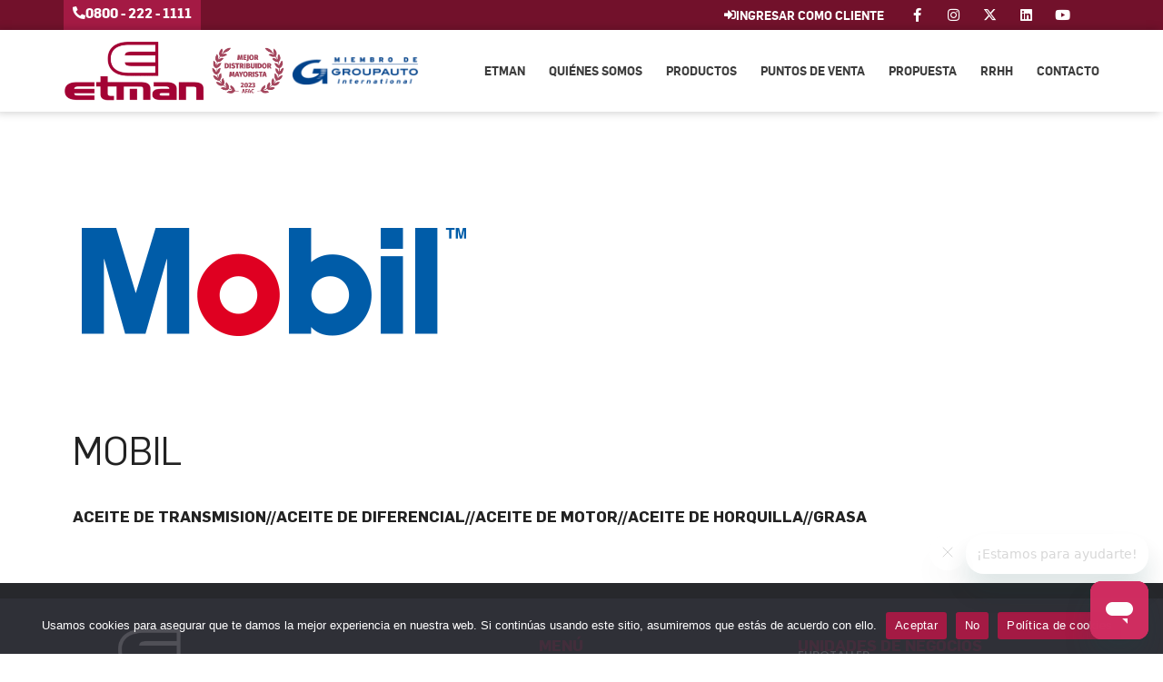

--- FILE ---
content_type: text/html; charset=UTF-8
request_url: https://etman.com.ar/productos/mobil-3/
body_size: 23746
content:
<!DOCTYPE html>
<html lang="es" prefix="og: https://ogp.me/ns#">
<head>
	<meta charset="UTF-8">
	<meta name="viewport" content="width=device-width, initial-scale=1">
<!-- Optimización para motores de búsqueda de Rank Math -  https://rankmath.com/ -->
<title>MOBIL - ETMAN</title>
<link data-rocket-prefetch href="https://connect.facebook.net" rel="dns-prefetch">
<link data-rocket-prefetch href="https://www.googletagmanager.com" rel="dns-prefetch"><link rel="preload" data-rocket-preload as="image" href="https://etman.com.ar/wp-content/uploads/702.png" imagesrcset="https://etman.com.ar/wp-content/uploads/702.png 444w, https://etman.com.ar/wp-content/uploads/702-300x173.png 300w, https://etman.com.ar/wp-content/uploads/702-150x86.png 150w" imagesizes="(max-width: 444px) 100vw, 444px" fetchpriority="high">
<meta name="description" content="ACEITE DE TRANSMISION//ACEITE DE DIFERENCIAL//ACEITE DE MOTOR//ACEITE DE HORQUILLA//GRASA"/>
<meta name="robots" content="follow, index, max-snippet:-1, max-video-preview:-1, max-image-preview:large"/>
<link rel="canonical" href="https://etman.com.ar/productos/mobil-3/" />
<meta property="og:locale" content="es_ES" />
<meta property="og:type" content="article" />
<meta property="og:title" content="MOBIL - ETMAN" />
<meta property="og:description" content="ACEITE DE TRANSMISION//ACEITE DE DIFERENCIAL//ACEITE DE MOTOR//ACEITE DE HORQUILLA//GRASA" />
<meta property="og:url" content="https://etman.com.ar/productos/mobil-3/" />
<meta property="og:site_name" content="ETMAN" />
<meta property="article:publisher" content="https://www.facebook.com/EtmanDistribuidorNacionaldeAutopartes" />
<meta property="og:image" content="https://etman.com.ar/wp-content/uploads/702.png" />
<meta property="og:image:secure_url" content="https://etman.com.ar/wp-content/uploads/702.png" />
<meta property="og:image:width" content="444" />
<meta property="og:image:height" content="256" />
<meta property="og:image:alt" content="MOBIL" />
<meta property="og:image:type" content="image/png" />
<meta name="twitter:card" content="summary_large_image" />
<meta name="twitter:title" content="MOBIL - ETMAN" />
<meta name="twitter:description" content="ACEITE DE TRANSMISION//ACEITE DE DIFERENCIAL//ACEITE DE MOTOR//ACEITE DE HORQUILLA//GRASA" />
<meta name="twitter:image" content="https://etman.com.ar/wp-content/uploads/702.png" />
<!-- /Plugin Rank Math WordPress SEO -->

<link rel='dns-prefetch' href='//www.googletagmanager.com' />

<link rel="alternate" type="application/rss+xml" title="ETMAN &raquo; Feed" href="https://etman.com.ar/feed/" />
<link rel="alternate" type="application/rss+xml" title="ETMAN &raquo; Feed de los comentarios" href="https://etman.com.ar/comments/feed/" />
<link rel="alternate" title="oEmbed (JSON)" type="application/json+oembed" href="https://etman.com.ar/wp-json/oembed/1.0/embed?url=https%3A%2F%2Fetman.com.ar%2Fproductos%2Fmobil-3%2F" />
<link rel="alternate" title="oEmbed (XML)" type="text/xml+oembed" href="https://etman.com.ar/wp-json/oembed/1.0/embed?url=https%3A%2F%2Fetman.com.ar%2Fproductos%2Fmobil-3%2F&#038;format=xml" />
<style id='wp-img-auto-sizes-contain-inline-css'>
img:is([sizes=auto i],[sizes^="auto," i]){contain-intrinsic-size:3000px 1500px}
/*# sourceURL=wp-img-auto-sizes-contain-inline-css */
</style>
<style id='wp-emoji-styles-inline-css'>

	img.wp-smiley, img.emoji {
		display: inline !important;
		border: none !important;
		box-shadow: none !important;
		height: 1em !important;
		width: 1em !important;
		margin: 0 0.07em !important;
		vertical-align: -0.1em !important;
		background: none !important;
		padding: 0 !important;
	}
/*# sourceURL=wp-emoji-styles-inline-css */
</style>
<link rel='stylesheet' id='wp-block-library-css' href='https://etman.com.ar/wp-includes/css/dist/block-library/style.min.css?ver=6.9' media='all' />
<style id='classic-theme-styles-inline-css'>
/*! This file is auto-generated */
.wp-block-button__link{color:#fff;background-color:#32373c;border-radius:9999px;box-shadow:none;text-decoration:none;padding:calc(.667em + 2px) calc(1.333em + 2px);font-size:1.125em}.wp-block-file__button{background:#32373c;color:#fff;text-decoration:none}
/*# sourceURL=/wp-includes/css/classic-themes.min.css */
</style>
<link data-minify="1" rel='stylesheet' id='jet-engine-frontend-css' href='https://etman.com.ar/wp-content/cache/min/1/wp-content/plugins/jet-engine/assets/css/frontend.css?ver=1748912024' media='all' />
<style id='global-styles-inline-css'>
:root{--wp--preset--aspect-ratio--square: 1;--wp--preset--aspect-ratio--4-3: 4/3;--wp--preset--aspect-ratio--3-4: 3/4;--wp--preset--aspect-ratio--3-2: 3/2;--wp--preset--aspect-ratio--2-3: 2/3;--wp--preset--aspect-ratio--16-9: 16/9;--wp--preset--aspect-ratio--9-16: 9/16;--wp--preset--color--black: #000000;--wp--preset--color--cyan-bluish-gray: #abb8c3;--wp--preset--color--white: #ffffff;--wp--preset--color--pale-pink: #f78da7;--wp--preset--color--vivid-red: #cf2e2e;--wp--preset--color--luminous-vivid-orange: #ff6900;--wp--preset--color--luminous-vivid-amber: #fcb900;--wp--preset--color--light-green-cyan: #7bdcb5;--wp--preset--color--vivid-green-cyan: #00d084;--wp--preset--color--pale-cyan-blue: #8ed1fc;--wp--preset--color--vivid-cyan-blue: #0693e3;--wp--preset--color--vivid-purple: #9b51e0;--wp--preset--color--contrast: var(--contrast);--wp--preset--color--contrast-2: var(--contrast-2);--wp--preset--color--contrast-3: var(--contrast-3);--wp--preset--color--base: var(--base);--wp--preset--color--base-2: var(--base-2);--wp--preset--color--base-3: var(--base-3);--wp--preset--color--accent: var(--accent);--wp--preset--gradient--vivid-cyan-blue-to-vivid-purple: linear-gradient(135deg,rgb(6,147,227) 0%,rgb(155,81,224) 100%);--wp--preset--gradient--light-green-cyan-to-vivid-green-cyan: linear-gradient(135deg,rgb(122,220,180) 0%,rgb(0,208,130) 100%);--wp--preset--gradient--luminous-vivid-amber-to-luminous-vivid-orange: linear-gradient(135deg,rgb(252,185,0) 0%,rgb(255,105,0) 100%);--wp--preset--gradient--luminous-vivid-orange-to-vivid-red: linear-gradient(135deg,rgb(255,105,0) 0%,rgb(207,46,46) 100%);--wp--preset--gradient--very-light-gray-to-cyan-bluish-gray: linear-gradient(135deg,rgb(238,238,238) 0%,rgb(169,184,195) 100%);--wp--preset--gradient--cool-to-warm-spectrum: linear-gradient(135deg,rgb(74,234,220) 0%,rgb(151,120,209) 20%,rgb(207,42,186) 40%,rgb(238,44,130) 60%,rgb(251,105,98) 80%,rgb(254,248,76) 100%);--wp--preset--gradient--blush-light-purple: linear-gradient(135deg,rgb(255,206,236) 0%,rgb(152,150,240) 100%);--wp--preset--gradient--blush-bordeaux: linear-gradient(135deg,rgb(254,205,165) 0%,rgb(254,45,45) 50%,rgb(107,0,62) 100%);--wp--preset--gradient--luminous-dusk: linear-gradient(135deg,rgb(255,203,112) 0%,rgb(199,81,192) 50%,rgb(65,88,208) 100%);--wp--preset--gradient--pale-ocean: linear-gradient(135deg,rgb(255,245,203) 0%,rgb(182,227,212) 50%,rgb(51,167,181) 100%);--wp--preset--gradient--electric-grass: linear-gradient(135deg,rgb(202,248,128) 0%,rgb(113,206,126) 100%);--wp--preset--gradient--midnight: linear-gradient(135deg,rgb(2,3,129) 0%,rgb(40,116,252) 100%);--wp--preset--font-size--small: 13px;--wp--preset--font-size--medium: 20px;--wp--preset--font-size--large: 36px;--wp--preset--font-size--x-large: 42px;--wp--preset--spacing--20: 0.44rem;--wp--preset--spacing--30: 0.67rem;--wp--preset--spacing--40: 1rem;--wp--preset--spacing--50: 1.5rem;--wp--preset--spacing--60: 2.25rem;--wp--preset--spacing--70: 3.38rem;--wp--preset--spacing--80: 5.06rem;--wp--preset--shadow--natural: 6px 6px 9px rgba(0, 0, 0, 0.2);--wp--preset--shadow--deep: 12px 12px 50px rgba(0, 0, 0, 0.4);--wp--preset--shadow--sharp: 6px 6px 0px rgba(0, 0, 0, 0.2);--wp--preset--shadow--outlined: 6px 6px 0px -3px rgb(255, 255, 255), 6px 6px rgb(0, 0, 0);--wp--preset--shadow--crisp: 6px 6px 0px rgb(0, 0, 0);}:where(.is-layout-flex){gap: 0.5em;}:where(.is-layout-grid){gap: 0.5em;}body .is-layout-flex{display: flex;}.is-layout-flex{flex-wrap: wrap;align-items: center;}.is-layout-flex > :is(*, div){margin: 0;}body .is-layout-grid{display: grid;}.is-layout-grid > :is(*, div){margin: 0;}:where(.wp-block-columns.is-layout-flex){gap: 2em;}:where(.wp-block-columns.is-layout-grid){gap: 2em;}:where(.wp-block-post-template.is-layout-flex){gap: 1.25em;}:where(.wp-block-post-template.is-layout-grid){gap: 1.25em;}.has-black-color{color: var(--wp--preset--color--black) !important;}.has-cyan-bluish-gray-color{color: var(--wp--preset--color--cyan-bluish-gray) !important;}.has-white-color{color: var(--wp--preset--color--white) !important;}.has-pale-pink-color{color: var(--wp--preset--color--pale-pink) !important;}.has-vivid-red-color{color: var(--wp--preset--color--vivid-red) !important;}.has-luminous-vivid-orange-color{color: var(--wp--preset--color--luminous-vivid-orange) !important;}.has-luminous-vivid-amber-color{color: var(--wp--preset--color--luminous-vivid-amber) !important;}.has-light-green-cyan-color{color: var(--wp--preset--color--light-green-cyan) !important;}.has-vivid-green-cyan-color{color: var(--wp--preset--color--vivid-green-cyan) !important;}.has-pale-cyan-blue-color{color: var(--wp--preset--color--pale-cyan-blue) !important;}.has-vivid-cyan-blue-color{color: var(--wp--preset--color--vivid-cyan-blue) !important;}.has-vivid-purple-color{color: var(--wp--preset--color--vivid-purple) !important;}.has-black-background-color{background-color: var(--wp--preset--color--black) !important;}.has-cyan-bluish-gray-background-color{background-color: var(--wp--preset--color--cyan-bluish-gray) !important;}.has-white-background-color{background-color: var(--wp--preset--color--white) !important;}.has-pale-pink-background-color{background-color: var(--wp--preset--color--pale-pink) !important;}.has-vivid-red-background-color{background-color: var(--wp--preset--color--vivid-red) !important;}.has-luminous-vivid-orange-background-color{background-color: var(--wp--preset--color--luminous-vivid-orange) !important;}.has-luminous-vivid-amber-background-color{background-color: var(--wp--preset--color--luminous-vivid-amber) !important;}.has-light-green-cyan-background-color{background-color: var(--wp--preset--color--light-green-cyan) !important;}.has-vivid-green-cyan-background-color{background-color: var(--wp--preset--color--vivid-green-cyan) !important;}.has-pale-cyan-blue-background-color{background-color: var(--wp--preset--color--pale-cyan-blue) !important;}.has-vivid-cyan-blue-background-color{background-color: var(--wp--preset--color--vivid-cyan-blue) !important;}.has-vivid-purple-background-color{background-color: var(--wp--preset--color--vivid-purple) !important;}.has-black-border-color{border-color: var(--wp--preset--color--black) !important;}.has-cyan-bluish-gray-border-color{border-color: var(--wp--preset--color--cyan-bluish-gray) !important;}.has-white-border-color{border-color: var(--wp--preset--color--white) !important;}.has-pale-pink-border-color{border-color: var(--wp--preset--color--pale-pink) !important;}.has-vivid-red-border-color{border-color: var(--wp--preset--color--vivid-red) !important;}.has-luminous-vivid-orange-border-color{border-color: var(--wp--preset--color--luminous-vivid-orange) !important;}.has-luminous-vivid-amber-border-color{border-color: var(--wp--preset--color--luminous-vivid-amber) !important;}.has-light-green-cyan-border-color{border-color: var(--wp--preset--color--light-green-cyan) !important;}.has-vivid-green-cyan-border-color{border-color: var(--wp--preset--color--vivid-green-cyan) !important;}.has-pale-cyan-blue-border-color{border-color: var(--wp--preset--color--pale-cyan-blue) !important;}.has-vivid-cyan-blue-border-color{border-color: var(--wp--preset--color--vivid-cyan-blue) !important;}.has-vivid-purple-border-color{border-color: var(--wp--preset--color--vivid-purple) !important;}.has-vivid-cyan-blue-to-vivid-purple-gradient-background{background: var(--wp--preset--gradient--vivid-cyan-blue-to-vivid-purple) !important;}.has-light-green-cyan-to-vivid-green-cyan-gradient-background{background: var(--wp--preset--gradient--light-green-cyan-to-vivid-green-cyan) !important;}.has-luminous-vivid-amber-to-luminous-vivid-orange-gradient-background{background: var(--wp--preset--gradient--luminous-vivid-amber-to-luminous-vivid-orange) !important;}.has-luminous-vivid-orange-to-vivid-red-gradient-background{background: var(--wp--preset--gradient--luminous-vivid-orange-to-vivid-red) !important;}.has-very-light-gray-to-cyan-bluish-gray-gradient-background{background: var(--wp--preset--gradient--very-light-gray-to-cyan-bluish-gray) !important;}.has-cool-to-warm-spectrum-gradient-background{background: var(--wp--preset--gradient--cool-to-warm-spectrum) !important;}.has-blush-light-purple-gradient-background{background: var(--wp--preset--gradient--blush-light-purple) !important;}.has-blush-bordeaux-gradient-background{background: var(--wp--preset--gradient--blush-bordeaux) !important;}.has-luminous-dusk-gradient-background{background: var(--wp--preset--gradient--luminous-dusk) !important;}.has-pale-ocean-gradient-background{background: var(--wp--preset--gradient--pale-ocean) !important;}.has-electric-grass-gradient-background{background: var(--wp--preset--gradient--electric-grass) !important;}.has-midnight-gradient-background{background: var(--wp--preset--gradient--midnight) !important;}.has-small-font-size{font-size: var(--wp--preset--font-size--small) !important;}.has-medium-font-size{font-size: var(--wp--preset--font-size--medium) !important;}.has-large-font-size{font-size: var(--wp--preset--font-size--large) !important;}.has-x-large-font-size{font-size: var(--wp--preset--font-size--x-large) !important;}
:where(.wp-block-post-template.is-layout-flex){gap: 1.25em;}:where(.wp-block-post-template.is-layout-grid){gap: 1.25em;}
:where(.wp-block-term-template.is-layout-flex){gap: 1.25em;}:where(.wp-block-term-template.is-layout-grid){gap: 1.25em;}
:where(.wp-block-columns.is-layout-flex){gap: 2em;}:where(.wp-block-columns.is-layout-grid){gap: 2em;}
:root :where(.wp-block-pullquote){font-size: 1.5em;line-height: 1.6;}
/*# sourceURL=global-styles-inline-css */
</style>
<link rel='stylesheet' id='cookie-notice-front-css' href='https://etman.com.ar/wp-content/plugins/cookie-notice/css/front.min.css?ver=2.5.11' media='all' />
<link rel='stylesheet' id='generate-style-css' href='https://etman.com.ar/wp-content/themes/generatepress/assets/css/main.min.css?ver=3.6.0' media='all' />
<style id='generate-style-inline-css'>
body{background-color:var(--base-2);color:var(--contrast);}a{color:var(--accent);}a{text-decoration:underline;}.entry-title a, .site-branding a, a.button, .wp-block-button__link, .main-navigation a{text-decoration:none;}a:hover, a:focus, a:active{color:var(--contrast);}.wp-block-group__inner-container{max-width:1200px;margin-left:auto;margin-right:auto;}:root{--contrast:#222222;--contrast-2:#575760;--contrast-3:#b2b2be;--base:#f0f0f0;--base-2:#f7f8f9;--base-3:#ffffff;--accent:#1e73be;}:root .has-contrast-color{color:var(--contrast);}:root .has-contrast-background-color{background-color:var(--contrast);}:root .has-contrast-2-color{color:var(--contrast-2);}:root .has-contrast-2-background-color{background-color:var(--contrast-2);}:root .has-contrast-3-color{color:var(--contrast-3);}:root .has-contrast-3-background-color{background-color:var(--contrast-3);}:root .has-base-color{color:var(--base);}:root .has-base-background-color{background-color:var(--base);}:root .has-base-2-color{color:var(--base-2);}:root .has-base-2-background-color{background-color:var(--base-2);}:root .has-base-3-color{color:var(--base-3);}:root .has-base-3-background-color{background-color:var(--base-3);}:root .has-accent-color{color:var(--accent);}:root .has-accent-background-color{background-color:var(--accent);}.top-bar{background-color:#636363;color:#ffffff;}.top-bar a{color:#ffffff;}.top-bar a:hover{color:#303030;}.site-header{background-color:var(--base-3);}.main-title a,.main-title a:hover{color:var(--contrast);}.site-description{color:var(--contrast-2);}.mobile-menu-control-wrapper .menu-toggle,.mobile-menu-control-wrapper .menu-toggle:hover,.mobile-menu-control-wrapper .menu-toggle:focus,.has-inline-mobile-toggle #site-navigation.toggled{background-color:rgba(0, 0, 0, 0.02);}.main-navigation,.main-navigation ul ul{background-color:var(--base-3);}.main-navigation .main-nav ul li a, .main-navigation .menu-toggle, .main-navigation .menu-bar-items{color:var(--contrast);}.main-navigation .main-nav ul li:not([class*="current-menu-"]):hover > a, .main-navigation .main-nav ul li:not([class*="current-menu-"]):focus > a, .main-navigation .main-nav ul li.sfHover:not([class*="current-menu-"]) > a, .main-navigation .menu-bar-item:hover > a, .main-navigation .menu-bar-item.sfHover > a{color:var(--accent);}button.menu-toggle:hover,button.menu-toggle:focus{color:var(--contrast);}.main-navigation .main-nav ul li[class*="current-menu-"] > a{color:var(--accent);}.navigation-search input[type="search"],.navigation-search input[type="search"]:active, .navigation-search input[type="search"]:focus, .main-navigation .main-nav ul li.search-item.active > a, .main-navigation .menu-bar-items .search-item.active > a{color:var(--accent);}.main-navigation ul ul{background-color:var(--base);}.separate-containers .inside-article, .separate-containers .comments-area, .separate-containers .page-header, .one-container .container, .separate-containers .paging-navigation, .inside-page-header{background-color:var(--base-3);}.entry-title a{color:var(--contrast);}.entry-title a:hover{color:var(--contrast-2);}.entry-meta{color:var(--contrast-2);}.sidebar .widget{background-color:var(--base-3);}.footer-widgets{background-color:var(--base-3);}.site-info{background-color:var(--base-3);}input[type="text"],input[type="email"],input[type="url"],input[type="password"],input[type="search"],input[type="tel"],input[type="number"],textarea,select{color:var(--contrast);background-color:var(--base-2);border-color:var(--base);}input[type="text"]:focus,input[type="email"]:focus,input[type="url"]:focus,input[type="password"]:focus,input[type="search"]:focus,input[type="tel"]:focus,input[type="number"]:focus,textarea:focus,select:focus{color:var(--contrast);background-color:var(--base-2);border-color:var(--contrast-3);}button,html input[type="button"],input[type="reset"],input[type="submit"],a.button,a.wp-block-button__link:not(.has-background){color:#ffffff;background-color:#55555e;}button:hover,html input[type="button"]:hover,input[type="reset"]:hover,input[type="submit"]:hover,a.button:hover,button:focus,html input[type="button"]:focus,input[type="reset"]:focus,input[type="submit"]:focus,a.button:focus,a.wp-block-button__link:not(.has-background):active,a.wp-block-button__link:not(.has-background):focus,a.wp-block-button__link:not(.has-background):hover{color:#ffffff;background-color:#3f4047;}a.generate-back-to-top{background-color:rgba( 0,0,0,0.4 );color:#ffffff;}a.generate-back-to-top:hover,a.generate-back-to-top:focus{background-color:rgba( 0,0,0,0.6 );color:#ffffff;}:root{--gp-search-modal-bg-color:var(--base-3);--gp-search-modal-text-color:var(--contrast);--gp-search-modal-overlay-bg-color:rgba(0,0,0,0.2);}@media (max-width:768px){.main-navigation .menu-bar-item:hover > a, .main-navigation .menu-bar-item.sfHover > a{background:none;color:var(--contrast);}}.nav-below-header .main-navigation .inside-navigation.grid-container, .nav-above-header .main-navigation .inside-navigation.grid-container{padding:0px 20px 0px 20px;}.site-main .wp-block-group__inner-container{padding:40px;}.separate-containers .paging-navigation{padding-top:20px;padding-bottom:20px;}.entry-content .alignwide, body:not(.no-sidebar) .entry-content .alignfull{margin-left:-40px;width:calc(100% + 80px);max-width:calc(100% + 80px);}.rtl .menu-item-has-children .dropdown-menu-toggle{padding-left:20px;}.rtl .main-navigation .main-nav ul li.menu-item-has-children > a{padding-right:20px;}@media (max-width:768px){.separate-containers .inside-article, .separate-containers .comments-area, .separate-containers .page-header, .separate-containers .paging-navigation, .one-container .site-content, .inside-page-header{padding:30px;}.site-main .wp-block-group__inner-container{padding:30px;}.inside-top-bar{padding-right:30px;padding-left:30px;}.inside-header{padding-right:30px;padding-left:30px;}.widget-area .widget{padding-top:30px;padding-right:30px;padding-bottom:30px;padding-left:30px;}.footer-widgets-container{padding-top:30px;padding-right:30px;padding-bottom:30px;padding-left:30px;}.inside-site-info{padding-right:30px;padding-left:30px;}.entry-content .alignwide, body:not(.no-sidebar) .entry-content .alignfull{margin-left:-30px;width:calc(100% + 60px);max-width:calc(100% + 60px);}.one-container .site-main .paging-navigation{margin-bottom:20px;}}/* End cached CSS */.is-right-sidebar{width:30%;}.is-left-sidebar{width:30%;}.site-content .content-area{width:100%;}@media (max-width:768px){.main-navigation .menu-toggle,.sidebar-nav-mobile:not(#sticky-placeholder){display:block;}.main-navigation ul,.gen-sidebar-nav,.main-navigation:not(.slideout-navigation):not(.toggled) .main-nav > ul,.has-inline-mobile-toggle #site-navigation .inside-navigation > *:not(.navigation-search):not(.main-nav){display:none;}.nav-align-right .inside-navigation,.nav-align-center .inside-navigation{justify-content:space-between;}.has-inline-mobile-toggle .mobile-menu-control-wrapper{display:flex;flex-wrap:wrap;}.has-inline-mobile-toggle .inside-header{flex-direction:row;text-align:left;flex-wrap:wrap;}.has-inline-mobile-toggle .header-widget,.has-inline-mobile-toggle #site-navigation{flex-basis:100%;}.nav-float-left .has-inline-mobile-toggle #site-navigation{order:10;}}
.elementor-template-full-width .site-content{display:block;}
.dynamic-author-image-rounded{border-radius:100%;}.dynamic-featured-image, .dynamic-author-image{vertical-align:middle;}.one-container.blog .dynamic-content-template:not(:last-child), .one-container.archive .dynamic-content-template:not(:last-child){padding-bottom:0px;}.dynamic-entry-excerpt > p:last-child{margin-bottom:0px;}
/*# sourceURL=generate-style-inline-css */
</style>
<link rel='stylesheet' id='generate-child-css' href='https://etman.com.ar/wp-content/themes/generatepress_child/style.css?ver=1660747931' media='all' />
<link rel='stylesheet' id='elementor-frontend-css' href='https://etman.com.ar/wp-content/plugins/elementor/assets/css/frontend.min.css?ver=3.34.1' media='all' />
<style id='elementor-frontend-inline-css'>
.elementor-kit-5{--e-global-color-primary:#6EC1E4;--e-global-color-secondary:#54595F;--e-global-color-text:#3C3C3C;--e-global-color-accent:#A41A44;--e-global-color-37cb2b1:#72112B;--e-global-color-6dbfde2:#A41A44;--e-global-color-5105572:#A30134;--e-global-color-ff554c7:#27282C;--e-global-color-c1e5985:#000000;--e-global-color-44a502d:#FFFFFF;--e-global-typography-primary-font-family:"Exo";--e-global-typography-primary-font-weight:700;--e-global-typography-secondary-font-family:"Exo";--e-global-typography-secondary-font-weight:500;--e-global-typography-text-font-family:"Poppins";--e-global-typography-text-font-weight:400;--e-global-typography-accent-font-family:"Poppins";--e-global-typography-accent-font-weight:500;--e-global-typography-087f2a6-font-family:"Exo";--e-global-typography-087f2a6-font-size:45px;--e-global-typography-087f2a6-font-weight:800;--e-global-typography-206d0ce-font-family:"Exo";--e-global-typography-206d0ce-font-size:17px;--e-global-typography-206d0ce-font-weight:800;--e-global-typography-206d0ce-text-transform:uppercase;--e-global-typography-206d0ce-letter-spacing:0.3px;--e-global-typography-7a09c76-font-family:"Exo";--e-global-typography-7a09c76-font-size:22px;--e-global-typography-7a09c76-font-weight:700;--e-global-typography-7a09c76-line-height:23px;--e-global-typography-5365439-font-family:"Flama V2";--e-global-typography-5365439-font-weight:bold;--e-global-typography-5365439-text-transform:uppercase;background-color:var( --e-global-color-44a502d );font-family:"Flama", Sans-serif;font-weight:600;}.elementor-kit-5 e-page-transition{background-color:#A30134E3;}.elementor-section.elementor-section-boxed > .elementor-container{max-width:1140px;}.e-con{--container-max-width:1140px;}.elementor-widget:not(:last-child){margin-block-end:20px;}.elementor-element{--widgets-spacing:20px 20px;--widgets-spacing-row:20px;--widgets-spacing-column:20px;}{}h1.entry-title{display:var(--page-title-display);}@media(max-width:1024px){.elementor-kit-5{--e-global-typography-7a09c76-font-size:16px;--e-global-typography-5365439-font-size:13px;}.elementor-section.elementor-section-boxed > .elementor-container{max-width:1024px;}.e-con{--container-max-width:1024px;}}@media(max-width:767px){.elementor-kit-5{--e-global-typography-087f2a6-font-size:28px;--e-global-typography-7a09c76-font-size:15px;--e-global-typography-7a09c76-line-height:1.3em;}.elementor-section.elementor-section-boxed > .elementor-container{max-width:767px;}.e-con{--container-max-width:767px;}}/* Start Custom Fonts CSS */@font-face {
	font-family: 'Flama V2';
	font-style: normal;
	font-weight: 400;
	font-display: auto;
	src: url('https://etman.com.ar/wp-content/uploads/flama-book-webfont.eot');
	src: url('https://etman.com.ar/wp-content/uploads/flama-book-webfont.eot?#iefix') format('embedded-opentype'),
		url('https://etman.com.ar/wp-content/uploads/flama-book-webfont.woff2') format('woff2'),
		url('https://etman.com.ar/wp-content/uploads/flama-book-webfont.woff') format('woff'),
		url('https://etman.com.ar/wp-content/uploads/flama-book-webfont.ttf') format('truetype'),
		url('https://etman.com.ar/wp-content/uploads/flama-book-webfont.svg#FlamaV2') format('svg');
}
@font-face {
	font-family: 'Flama V2';
	font-style: normal;
	font-weight: 500;
	font-display: auto;
	src: url('https://etman.com.ar/wp-content/uploads/flama-medium-webfont.eot');
	src: url('https://etman.com.ar/wp-content/uploads/flama-medium-webfont.eot?#iefix') format('embedded-opentype'),
		url('https://etman.com.ar/wp-content/uploads/flama-medium-webfont.woff2') format('woff2'),
		url('https://etman.com.ar/wp-content/uploads/flama-medium-webfont.woff') format('woff'),
		url('https://etman.com.ar/wp-content/uploads/flama-medium-webfont.ttf') format('truetype'),
		url('https://etman.com.ar/wp-content/uploads/flama-medium-webfont.svg#FlamaV2') format('svg');
}
@font-face {
	font-family: 'Flama V2';
	font-style: normal;
	font-weight: 600;
	font-display: auto;
	src: url('https://etman.com.ar/wp-content/uploads/flama-semibold-webfont.eot');
	src: url('https://etman.com.ar/wp-content/uploads/flama-semibold-webfont.eot?#iefix') format('embedded-opentype'),
		url('https://etman.com.ar/wp-content/uploads/flama-semibold-webfont.woff2') format('woff2'),
		url('https://etman.com.ar/wp-content/uploads/flama-semibold-webfont.woff') format('woff'),
		url('https://etman.com.ar/wp-content/uploads/flama-semibold-webfont.ttf') format('truetype'),
		url('https://etman.com.ar/wp-content/uploads/flama-semibold-webfont.svg#FlamaV2') format('svg');
}
@font-face {
	font-family: 'Flama V2';
	font-style: normal;
	font-weight: 800;
	font-display: auto;
	src: url('https://etman.com.ar/wp-content/uploads/flama-bold-webfont.eot');
	src: url('https://etman.com.ar/wp-content/uploads/flama-bold-webfont.eot?#iefix') format('embedded-opentype'),
		url('https://etman.com.ar/wp-content/uploads/flama-bold-webfont-1.woff2') format('woff2'),
		url('https://etman.com.ar/wp-content/uploads/flama-bold-webfont-1.woff') format('woff'),
		url('https://etman.com.ar/wp-content/uploads/flama-bold-webfont.ttf') format('truetype'),
		url('https://etman.com.ar/wp-content/uploads/flama-bold-webfont.svg#FlamaV2') format('svg');
}
/* End Custom Fonts CSS */
/* Start Custom Fonts CSS */@font-face {
	font-family: 'Flama';
	font-style: normal;
	font-weight: 300;
	font-display: auto;
	src: url('https://etman.com.ar/wp-content/uploads/Flama-Light.eot');
	src: url('https://etman.com.ar/wp-content/uploads/Flama-Light.eot?#iefix') format('embedded-opentype'),
		url('https://etman.com.ar/wp-content/uploads/Flama-Light.woff2') format('woff2'),
		url('https://etman.com.ar/wp-content/uploads/Flama-Light.woff') format('woff'),
		url('https://etman.com.ar/wp-content/uploads/Flama-Light.ttf') format('truetype'),
		url('https://etman.com.ar/wp-content/uploads/Flama-Light.svg#Flama') format('svg');
}
@font-face {
	font-family: 'Flama';
	font-style: italic;
	font-weight: 300;
	font-display: auto;
	src: url('https://etman.com.ar/wp-content/uploads/Flama-LightItalic.eot');
	src: url('https://etman.com.ar/wp-content/uploads/Flama-LightItalic.eot?#iefix') format('embedded-opentype'),
		url('https://etman.com.ar/wp-content/uploads/Flama-LightItalic.woff2') format('woff2'),
		url('https://etman.com.ar/wp-content/uploads/Flama-LightItalic.woff') format('woff'),
		url('https://etman.com.ar/wp-content/uploads/Flama-LightItalic.ttf') format('truetype'),
		url('https://etman.com.ar/wp-content/uploads/Flama-LightItalic.svg#Flama') format('svg');
}
@font-face {
	font-family: 'Flama';
	font-style: normal;
	font-weight: 500;
	font-display: auto;
	src: url('https://etman.com.ar/wp-content/uploads/Flama-Medium.eot');
	src: url('https://etman.com.ar/wp-content/uploads/Flama-Medium.eot?#iefix') format('embedded-opentype'),
		url('https://etman.com.ar/wp-content/uploads/Flama-Medium.woff2') format('woff2'),
		url('https://etman.com.ar/wp-content/uploads/Flama-Medium.woff') format('woff'),
		url('https://etman.com.ar/wp-content/uploads/Flama-Medium.ttf') format('truetype'),
		url('https://etman.com.ar/wp-content/uploads/Flama-Medium.svg#Flama') format('svg');
}
@font-face {
	font-family: 'Flama';
	font-style: italic;
	font-weight: 500;
	font-display: auto;
	src: url('https://etman.com.ar/wp-content/uploads/Flama-MediumItal.eot');
	src: url('https://etman.com.ar/wp-content/uploads/Flama-MediumItal.eot?#iefix') format('embedded-opentype'),
		url('https://etman.com.ar/wp-content/uploads/Flama-MediumItal.woff2') format('woff2'),
		url('https://etman.com.ar/wp-content/uploads/Flama-MediumItal.woff') format('woff'),
		url('https://etman.com.ar/wp-content/uploads/Flama-MediumItal.ttf') format('truetype'),
		url('https://etman.com.ar/wp-content/uploads/Flama-MediumItal.svg#Flama') format('svg');
}
@font-face {
	font-family: 'Flama';
	font-style: normal;
	font-weight: 400;
	font-display: auto;
	src: url('https://etman.com.ar/wp-content/uploads/Flama-Book.eot');
	src: url('https://etman.com.ar/wp-content/uploads/Flama-Book.eot?#iefix') format('embedded-opentype'),
		url('https://etman.com.ar/wp-content/uploads/Flama-Book.woff2') format('woff2'),
		url('https://etman.com.ar/wp-content/uploads/Flama-Book.woff') format('woff'),
		url('https://etman.com.ar/wp-content/uploads/Flama-Book.ttf') format('truetype'),
		url('https://etman.com.ar/wp-content/uploads/Flama-Book.svg#Flama') format('svg');
}
@font-face {
	font-family: 'Flama';
	font-style: italic;
	font-weight: 400;
	font-display: auto;
	src: url('https://etman.com.ar/wp-content/uploads/Flama-BookItalic.eot');
	src: url('https://etman.com.ar/wp-content/uploads/Flama-BookItalic.eot?#iefix') format('embedded-opentype'),
		url('https://etman.com.ar/wp-content/uploads/Flama-BookItalic.woff2') format('woff2'),
		url('https://etman.com.ar/wp-content/uploads/Flama-BookItalic.woff') format('woff'),
		url('https://etman.com.ar/wp-content/uploads/Flama-BookItalic.ttf') format('truetype'),
		url('https://etman.com.ar/wp-content/uploads/Flama-BookItalic.svg#Flama') format('svg');
}
@font-face {
	font-family: 'Flama';
	font-style: normal;
	font-weight: 600;
	font-display: auto;
	src: url('https://etman.com.ar/wp-content/uploads/Flama-Bold.eot');
	src: url('https://etman.com.ar/wp-content/uploads/Flama-Bold.eot?#iefix') format('embedded-opentype'),
		url('https://etman.com.ar/wp-content/uploads/Flama-Bold.woff2') format('woff2'),
		url('https://etman.com.ar/wp-content/uploads/Flama-Bold.woff') format('woff'),
		url('https://etman.com.ar/wp-content/uploads/Flama-Bold.ttf') format('truetype'),
		url('https://etman.com.ar/wp-content/uploads/Flama-Bold.svg#Flama') format('svg');
}
@font-face {
	font-family: 'Flama';
	font-style: italic;
	font-weight: 600;
	font-display: auto;
	src: url('https://etman.com.ar/wp-content/uploads/Flama-BoldItalic.eot');
	src: url('https://etman.com.ar/wp-content/uploads/Flama-BoldItalic.eot?#iefix') format('embedded-opentype'),
		url('https://etman.com.ar/wp-content/uploads/Flama-BoldItalic.woff2') format('woff2'),
		url('https://etman.com.ar/wp-content/uploads/Flama-BoldItalic.woff') format('woff'),
		url('https://etman.com.ar/wp-content/uploads/Flama-BoldItalic.ttf') format('truetype'),
		url('https://etman.com.ar/wp-content/uploads/Flama-BoldItalic.svg#Flama') format('svg');
}
/* End Custom Fonts CSS */
.elementor-widget-container.premium-cursor-ftext .premium-global-cursor-{{ID}} .premium-cursor-follow-text{font-family:var( --e-global-typography-primary-font-family ), Sans-serif;font-weight:var( --e-global-typography-primary-font-weight );}.elementor-widget-container .premium-global-cursor-{{ID}}{color:var( --e-global-color-primary );fill:var( --e-global-color-primary );}.elementor-widget-container .premium-global-badge-{{ID}} .premium-badge-text{color:var( --e-global-color-secondary );}.elementor-widget-container:not(.premium-gbadge-custom) .premium-global-badge-{{ID}} .premium-badge-container, .elementor-widget-container.premium-gbadge-custom .premium-global-badge-{{ID}} .premium-badge-container{background-color:var( --e-global-color-primary );}.elementor-widget-container .premium-global-badge-{{ID}} .premium-badge-icon{color:var( --e-global-color-secondary );fill:var( --e-global-color-secondary );}.elementor-31102 .elementor-element.elementor-element-b7d8032{--display:flex;--flex-direction:row;--container-widget-width:calc( ( 1 - var( --container-widget-flex-grow ) ) * 100% );--container-widget-height:100%;--container-widget-flex-grow:1;--container-widget-align-self:stretch;--flex-wrap-mobile:wrap;--align-items:center;--gap:10px 10px;--row-gap:10px;--column-gap:10px;--padding-top:0px;--padding-bottom:0px;--padding-left:0px;--padding-right:0px;--z-index:5;}.elementor-31102 .elementor-element.elementor-element-b7d8032:not(.elementor-motion-effects-element-type-background), .elementor-31102 .elementor-element.elementor-element-b7d8032 > .elementor-motion-effects-container > .elementor-motion-effects-layer{background-color:#72112B;}.elementor-widget-icon-box.premium-cursor-ftext .premium-global-cursor-{{ID}} .premium-cursor-follow-text{font-family:var( --e-global-typography-primary-font-family ), Sans-serif;font-weight:var( --e-global-typography-primary-font-weight );}.elementor-widget-icon-box .premium-global-cursor-{{ID}}{color:var( --e-global-color-primary );fill:var( --e-global-color-primary );}.elementor-widget-icon-box .premium-global-badge-{{ID}} .premium-badge-text{color:var( --e-global-color-secondary );}.elementor-widget-icon-box:not(.premium-gbadge-custom) .premium-global-badge-{{ID}} .premium-badge-container, .elementor-widget-icon-box.premium-gbadge-custom .premium-global-badge-{{ID}} .premium-badge-container{background-color:var( --e-global-color-primary );}.elementor-widget-icon-box .premium-global-badge-{{ID}} .premium-badge-icon{color:var( --e-global-color-secondary );fill:var( --e-global-color-secondary );}.elementor-widget-icon-box.elementor-view-stacked .elementor-icon{background-color:var( --e-global-color-primary );}.elementor-widget-icon-box.elementor-view-framed .elementor-icon, .elementor-widget-icon-box.elementor-view-default .elementor-icon{fill:var( --e-global-color-primary );color:var( --e-global-color-primary );border-color:var( --e-global-color-primary );}.elementor-widget-icon-box .elementor-icon-box-title, .elementor-widget-icon-box .elementor-icon-box-title a{font-family:var( --e-global-typography-primary-font-family ), Sans-serif;font-weight:var( --e-global-typography-primary-font-weight );}.elementor-widget-icon-box .elementor-icon-box-title{color:var( --e-global-color-primary );}.elementor-widget-icon-box:has(:hover) .elementor-icon-box-title,
					 .elementor-widget-icon-box:has(:focus) .elementor-icon-box-title{color:var( --e-global-color-primary );}.elementor-widget-icon-box .elementor-icon-box-description{font-family:var( --e-global-typography-text-font-family ), Sans-serif;font-weight:var( --e-global-typography-text-font-weight );color:var( --e-global-color-text );}.elementor-31102 .elementor-element.elementor-element-04bd1cb > .elementor-widget-container{background-color:var( --e-global-color-6dbfde2 );padding:5px 10px 5px 10px;}.elementor-31102 .elementor-element.elementor-element-04bd1cb.elementor-element{--align-self:stretch;}.elementor-31102 .elementor-element.elementor-element-04bd1cb .elementor-icon-box-wrapper{align-items:center;gap:13px;}.elementor-31102 .elementor-element.elementor-element-04bd1cb .elementor-icon-box-title{margin-block-end:0px;color:var( --e-global-color-44a502d );}.elementor-31102 .elementor-element.elementor-element-04bd1cb.elementor-view-stacked .elementor-icon{background-color:var( --e-global-color-44a502d );}.elementor-31102 .elementor-element.elementor-element-04bd1cb.elementor-view-framed .elementor-icon, .elementor-31102 .elementor-element.elementor-element-04bd1cb.elementor-view-default .elementor-icon{fill:var( --e-global-color-44a502d );color:var( --e-global-color-44a502d );border-color:var( --e-global-color-44a502d );}.elementor-31102 .elementor-element.elementor-element-04bd1cb .elementor-icon{font-size:14px;}.elementor-31102 .elementor-element.elementor-element-04bd1cb .elementor-icon-box-title, .elementor-31102 .elementor-element.elementor-element-04bd1cb .elementor-icon-box-title a{font-family:"Flama V2", Sans-serif;font-size:15px;font-weight:800;}.elementor-31102 .elementor-element.elementor-element-04bd1cb:has(:hover) .elementor-icon-box-title,
					 .elementor-31102 .elementor-element.elementor-element-04bd1cb:has(:focus) .elementor-icon-box-title{color:var( --e-global-color-44a502d );}.elementor-31102 .elementor-element.elementor-element-04bd1cb .elementor-icon-box-description{font-family:"Poppins", Sans-serif;font-weight:400;}.elementor-31102 .elementor-element.elementor-element-e95c488{--display:flex;--flex-direction:row;--container-widget-width:calc( ( 1 - var( --container-widget-flex-grow ) ) * 100% );--container-widget-height:100%;--container-widget-flex-grow:1;--container-widget-align-self:stretch;--flex-wrap-mobile:wrap;--justify-content:space-between;--align-items:center;--gap:0px 0px;--row-gap:0px;--column-gap:0px;--padding-top:0px;--padding-bottom:0px;--padding-left:0px;--padding-right:0px;}.elementor-widget-button .elementor-button{background-color:var( --e-global-color-accent );font-family:var( --e-global-typography-accent-font-family ), Sans-serif;font-weight:var( --e-global-typography-accent-font-weight );}.elementor-widget-button.premium-cursor-ftext .premium-global-cursor-{{ID}} .premium-cursor-follow-text{font-family:var( --e-global-typography-primary-font-family ), Sans-serif;font-weight:var( --e-global-typography-primary-font-weight );}.elementor-widget-button .premium-global-cursor-{{ID}}{color:var( --e-global-color-primary );fill:var( --e-global-color-primary );}.elementor-widget-button .premium-global-badge-{{ID}} .premium-badge-text{color:var( --e-global-color-secondary );}.elementor-widget-button:not(.premium-gbadge-custom) .premium-global-badge-{{ID}} .premium-badge-container, .elementor-widget-button.premium-gbadge-custom .premium-global-badge-{{ID}} .premium-badge-container{background-color:var( --e-global-color-primary );}.elementor-widget-button .premium-global-badge-{{ID}} .premium-badge-icon{color:var( --e-global-color-secondary );fill:var( --e-global-color-secondary );}.elementor-31102 .elementor-element.elementor-element-f880ea5 .elementor-button{background-color:#A41A4400;font-family:"Flama V2", Sans-serif;font-size:13px;font-weight:600;text-transform:uppercase;padding:10px 10px 10px 10px;}.elementor-31102 .elementor-element.elementor-element-f880ea5 .elementor-button:hover, .elementor-31102 .elementor-element.elementor-element-f880ea5 .elementor-button:focus{background-color:var( --e-global-color-44a502d );color:var( --e-global-color-37cb2b1 );}.elementor-31102 .elementor-element.elementor-element-f880ea5 > .elementor-widget-container{margin:0px 10px 0px 10px;padding:0px 0px 0px 0px;}.elementor-31102 .elementor-element.elementor-element-f880ea5 .elementor-button-content-wrapper{flex-direction:row;}.elementor-31102 .elementor-element.elementor-element-f880ea5 .elementor-button:hover svg, .elementor-31102 .elementor-element.elementor-element-f880ea5 .elementor-button:focus svg{fill:var( --e-global-color-37cb2b1 );}.elementor-widget-social-icons.premium-cursor-ftext .premium-global-cursor-{{ID}} .premium-cursor-follow-text{font-family:var( --e-global-typography-primary-font-family ), Sans-serif;font-weight:var( --e-global-typography-primary-font-weight );}.elementor-widget-social-icons .premium-global-cursor-{{ID}}{color:var( --e-global-color-primary );fill:var( --e-global-color-primary );}.elementor-widget-social-icons .premium-global-badge-{{ID}} .premium-badge-text{color:var( --e-global-color-secondary );}.elementor-widget-social-icons:not(.premium-gbadge-custom) .premium-global-badge-{{ID}} .premium-badge-container, .elementor-widget-social-icons.premium-gbadge-custom .premium-global-badge-{{ID}} .premium-badge-container{background-color:var( --e-global-color-primary );}.elementor-widget-social-icons .premium-global-badge-{{ID}} .premium-badge-icon{color:var( --e-global-color-secondary );fill:var( --e-global-color-secondary );}.elementor-31102 .elementor-element.elementor-element-5411f88{--grid-template-columns:repeat(0, auto);--icon-size:15px;--grid-column-gap:3px;--grid-row-gap:0px;}.elementor-31102 .elementor-element.elementor-element-5411f88 .elementor-widget-container{text-align:right;}.elementor-31102 .elementor-element.elementor-element-5411f88 .elementor-social-icon{background-color:#FFFFFF00;--icon-padding:0.6em;}.elementor-31102 .elementor-element.elementor-element-5411f88 .elementor-social-icon:hover{background-color:#FFFFFF;}.elementor-31102 .elementor-element.elementor-element-5411f88 .elementor-social-icon:hover i{color:var( --e-global-color-37cb2b1 );}.elementor-31102 .elementor-element.elementor-element-5411f88 .elementor-social-icon:hover svg{fill:var( --e-global-color-37cb2b1 );}.elementor-31102 .elementor-element.elementor-element-b5144b4{--display:flex;--flex-direction:row;--container-widget-width:calc( ( 1 - var( --container-widget-flex-grow ) ) * 100% );--container-widget-height:100%;--container-widget-flex-grow:1;--container-widget-align-self:stretch;--flex-wrap-mobile:wrap;--justify-content:flex-start;--align-items:center;--gap:10px 10px;--row-gap:10px;--column-gap:10px;box-shadow:-4px 0px 10px 0px rgba(0, 0, 0, 0.23);--padding-top:0px;--padding-bottom:0px;--padding-left:0px;--padding-right:0px;--z-index:5;}.elementor-31102 .elementor-element.elementor-element-b5144b4:not(.elementor-motion-effects-element-type-background), .elementor-31102 .elementor-element.elementor-element-b5144b4 > .elementor-motion-effects-container > .elementor-motion-effects-layer{background-color:var( --e-global-color-44a502d );}.elementor-widget-theme-site-logo.premium-cursor-ftext .premium-global-cursor-{{ID}} .premium-cursor-follow-text{font-family:var( --e-global-typography-primary-font-family ), Sans-serif;font-weight:var( --e-global-typography-primary-font-weight );}.elementor-widget-theme-site-logo .premium-global-cursor-{{ID}}{color:var( --e-global-color-primary );fill:var( --e-global-color-primary );}.elementor-widget-theme-site-logo .premium-global-badge-{{ID}} .premium-badge-text{color:var( --e-global-color-secondary );}.elementor-widget-theme-site-logo:not(.premium-gbadge-custom) .premium-global-badge-{{ID}} .premium-badge-container, .elementor-widget-theme-site-logo.premium-gbadge-custom .premium-global-badge-{{ID}} .premium-badge-container{background-color:var( --e-global-color-primary );}.elementor-widget-theme-site-logo .premium-global-badge-{{ID}} .premium-badge-icon{color:var( --e-global-color-secondary );fill:var( --e-global-color-secondary );}.elementor-widget-theme-site-logo .widget-image-caption{color:var( --e-global-color-text );font-family:var( --e-global-typography-text-font-family ), Sans-serif;font-weight:var( --e-global-typography-text-font-weight );}.elementor-31102 .elementor-element.elementor-element-20737e7{width:var( --container-widget-width, 155px );max-width:155px;--container-widget-width:155px;--container-widget-flex-grow:0;text-align:center;}.elementor-31102 .elementor-element.elementor-element-20737e7 > .elementor-widget-container{padding:0px 0px 0px 0px;}.elementor-31102 .elementor-element.elementor-element-20737e7 img{width:100%;}.elementor-widget-image.premium-cursor-ftext .premium-global-cursor-{{ID}} .premium-cursor-follow-text{font-family:var( --e-global-typography-primary-font-family ), Sans-serif;font-weight:var( --e-global-typography-primary-font-weight );}.elementor-widget-image .premium-global-cursor-{{ID}}{color:var( --e-global-color-primary );fill:var( --e-global-color-primary );}.elementor-widget-image .premium-global-badge-{{ID}} .premium-badge-text{color:var( --e-global-color-secondary );}.elementor-widget-image:not(.premium-gbadge-custom) .premium-global-badge-{{ID}} .premium-badge-container, .elementor-widget-image.premium-gbadge-custom .premium-global-badge-{{ID}} .premium-badge-container{background-color:var( --e-global-color-primary );}.elementor-widget-image .premium-global-badge-{{ID}} .premium-badge-icon{color:var( --e-global-color-secondary );fill:var( --e-global-color-secondary );}.elementor-widget-image .widget-image-caption{color:var( --e-global-color-text );font-family:var( --e-global-typography-text-font-family ), Sans-serif;font-weight:var( --e-global-typography-text-font-weight );}.elementor-31102 .elementor-element.elementor-element-61ad5d3{width:var( --container-widget-width, 96px );max-width:96px;--container-widget-width:96px;--container-widget-flex-grow:0;}.elementor-31102 .elementor-element.elementor-element-61ad5d3 > .elementor-widget-container{margin:0px 8px 0px 8px;}.elementor-31102 .elementor-element.elementor-element-61ad5d3 img{opacity:0.75;transition-duration:0.5s;}.elementor-31102 .elementor-element.elementor-element-61ad5d3:hover img{opacity:1;}.elementor-31102 .elementor-element.elementor-element-d7228a4{width:var( --container-widget-width, 140px );max-width:140px;--container-widget-width:140px;--container-widget-flex-grow:0;}.elementor-widget-nav-menu.premium-cursor-ftext .premium-global-cursor-{{ID}} .premium-cursor-follow-text{font-family:var( --e-global-typography-primary-font-family ), Sans-serif;font-weight:var( --e-global-typography-primary-font-weight );}.elementor-widget-nav-menu .premium-global-cursor-{{ID}}{color:var( --e-global-color-primary );fill:var( --e-global-color-primary );}.elementor-widget-nav-menu .premium-global-badge-{{ID}} .premium-badge-text{color:var( --e-global-color-secondary );}.elementor-widget-nav-menu:not(.premium-gbadge-custom) .premium-global-badge-{{ID}} .premium-badge-container, .elementor-widget-nav-menu.premium-gbadge-custom .premium-global-badge-{{ID}} .premium-badge-container{background-color:var( --e-global-color-primary );}.elementor-widget-nav-menu .premium-global-badge-{{ID}} .premium-badge-icon{color:var( --e-global-color-secondary );fill:var( --e-global-color-secondary );}.elementor-widget-nav-menu .elementor-nav-menu .elementor-item{font-family:var( --e-global-typography-primary-font-family ), Sans-serif;font-weight:var( --e-global-typography-primary-font-weight );}.elementor-widget-nav-menu .elementor-nav-menu--main .elementor-item{color:var( --e-global-color-text );fill:var( --e-global-color-text );}.elementor-widget-nav-menu .elementor-nav-menu--main .elementor-item:hover,
					.elementor-widget-nav-menu .elementor-nav-menu--main .elementor-item.elementor-item-active,
					.elementor-widget-nav-menu .elementor-nav-menu--main .elementor-item.highlighted,
					.elementor-widget-nav-menu .elementor-nav-menu--main .elementor-item:focus{color:var( --e-global-color-accent );fill:var( --e-global-color-accent );}.elementor-widget-nav-menu .elementor-nav-menu--main:not(.e--pointer-framed) .elementor-item:before,
					.elementor-widget-nav-menu .elementor-nav-menu--main:not(.e--pointer-framed) .elementor-item:after{background-color:var( --e-global-color-accent );}.elementor-widget-nav-menu .e--pointer-framed .elementor-item:before,
					.elementor-widget-nav-menu .e--pointer-framed .elementor-item:after{border-color:var( --e-global-color-accent );}.elementor-widget-nav-menu{--e-nav-menu-divider-color:var( --e-global-color-text );}.elementor-widget-nav-menu .elementor-nav-menu--dropdown .elementor-item, .elementor-widget-nav-menu .elementor-nav-menu--dropdown  .elementor-sub-item{font-family:var( --e-global-typography-accent-font-family ), Sans-serif;font-weight:var( --e-global-typography-accent-font-weight );}.elementor-31102 .elementor-element.elementor-element-97f49c7{width:auto;max-width:auto;--e-nav-menu-horizontal-menu-item-margin:calc( 26px / 2 );}.elementor-31102 .elementor-element.elementor-element-97f49c7 .elementor-menu-toggle{margin-left:auto;background-color:#02010100;}.elementor-31102 .elementor-element.elementor-element-97f49c7 .elementor-nav-menu .elementor-item{font-family:"Flama V2", Sans-serif;font-size:13px;font-weight:600;text-transform:uppercase;}.elementor-31102 .elementor-element.elementor-element-97f49c7 .e--pointer-framed .elementor-item:before{border-width:5px;}.elementor-31102 .elementor-element.elementor-element-97f49c7 .e--pointer-framed.e--animation-draw .elementor-item:before{border-width:0 0 5px 5px;}.elementor-31102 .elementor-element.elementor-element-97f49c7 .e--pointer-framed.e--animation-draw .elementor-item:after{border-width:5px 5px 0 0;}.elementor-31102 .elementor-element.elementor-element-97f49c7 .e--pointer-framed.e--animation-corners .elementor-item:before{border-width:5px 0 0 5px;}.elementor-31102 .elementor-element.elementor-element-97f49c7 .e--pointer-framed.e--animation-corners .elementor-item:after{border-width:0 5px 5px 0;}.elementor-31102 .elementor-element.elementor-element-97f49c7 .e--pointer-underline .elementor-item:after,
					 .elementor-31102 .elementor-element.elementor-element-97f49c7 .e--pointer-overline .elementor-item:before,
					 .elementor-31102 .elementor-element.elementor-element-97f49c7 .e--pointer-double-line .elementor-item:before,
					 .elementor-31102 .elementor-element.elementor-element-97f49c7 .e--pointer-double-line .elementor-item:after{height:5px;}.elementor-31102 .elementor-element.elementor-element-97f49c7 .elementor-nav-menu--main .elementor-item{padding-left:0px;padding-right:0px;padding-top:35px;padding-bottom:35px;}.elementor-31102 .elementor-element.elementor-element-97f49c7 .elementor-nav-menu--main:not(.elementor-nav-menu--layout-horizontal) .elementor-nav-menu > li:not(:last-child){margin-bottom:26px;}.elementor-31102 .elementor-element.elementor-element-97f49c7 .elementor-nav-menu--dropdown{background-color:var( --e-global-color-44a502d );}.elementor-31102 .elementor-element.elementor-element-97f49c7 .elementor-nav-menu--dropdown a:hover,
					.elementor-31102 .elementor-element.elementor-element-97f49c7 .elementor-nav-menu--dropdown a:focus,
					.elementor-31102 .elementor-element.elementor-element-97f49c7 .elementor-nav-menu--dropdown a.elementor-item-active,
					.elementor-31102 .elementor-element.elementor-element-97f49c7 .elementor-nav-menu--dropdown a.highlighted,
					.elementor-31102 .elementor-element.elementor-element-97f49c7 .elementor-menu-toggle:hover,
					.elementor-31102 .elementor-element.elementor-element-97f49c7 .elementor-menu-toggle:focus{color:var( --e-global-color-44a502d );}.elementor-31102 .elementor-element.elementor-element-97f49c7 .elementor-nav-menu--dropdown a:hover,
					.elementor-31102 .elementor-element.elementor-element-97f49c7 .elementor-nav-menu--dropdown a:focus,
					.elementor-31102 .elementor-element.elementor-element-97f49c7 .elementor-nav-menu--dropdown a.elementor-item-active,
					.elementor-31102 .elementor-element.elementor-element-97f49c7 .elementor-nav-menu--dropdown a.highlighted{background-color:var( --e-global-color-37cb2b1 );}.elementor-31102 .elementor-element.elementor-element-97f49c7 .elementor-nav-menu--dropdown .elementor-item, .elementor-31102 .elementor-element.elementor-element-97f49c7 .elementor-nav-menu--dropdown  .elementor-sub-item{font-family:"Flama V2", Sans-serif;font-size:12px;font-weight:700;text-transform:uppercase;}.elementor-31102 .elementor-element.elementor-element-97f49c7 .elementor-nav-menu--main .elementor-nav-menu--dropdown, .elementor-31102 .elementor-element.elementor-element-97f49c7 .elementor-nav-menu__container.elementor-nav-menu--dropdown{box-shadow:0px 0px 10px 0px rgba(0, 0, 0, 0.16);}.elementor-31102 .elementor-element.elementor-element-97f49c7 div.elementor-menu-toggle{color:var( --e-global-color-accent );}.elementor-31102 .elementor-element.elementor-element-97f49c7 div.elementor-menu-toggle svg{fill:var( --e-global-color-accent );}.elementor-31102 .elementor-element.elementor-element-97f49c7 div.elementor-menu-toggle:hover, .elementor-31102 .elementor-element.elementor-element-97f49c7 div.elementor-menu-toggle:focus{color:var( --e-global-color-37cb2b1 );}.elementor-31102 .elementor-element.elementor-element-97f49c7 div.elementor-menu-toggle:hover svg, .elementor-31102 .elementor-element.elementor-element-97f49c7 div.elementor-menu-toggle:focus svg{fill:var( --e-global-color-37cb2b1 );}.elementor-theme-builder-content-area{height:400px;}.elementor-location-header:before, .elementor-location-footer:before{content:"";display:table;clear:both;}@media(max-width:1024px){.elementor-31102 .elementor-element.elementor-element-b7d8032{--gap:0px 0px;--row-gap:0px;--column-gap:0px;--flex-wrap:wrap;}.elementor-31102 .elementor-element.elementor-element-04bd1cb{width:100%;max-width:100%;}.elementor-31102 .elementor-element.elementor-element-04bd1cb > .elementor-widget-container{padding:6px 16px 6px 16px;}.elementor-31102 .elementor-element.elementor-element-04bd1cb.elementor-element{--align-self:stretch;}.elementor-31102 .elementor-element.elementor-element-04bd1cb .elementor-icon{font-size:18px;}.elementor-31102 .elementor-element.elementor-element-b5144b4{--justify-content:space-between;--align-items:center;--container-widget-width:calc( ( 1 - var( --container-widget-flex-grow ) ) * 100% );--padding-top:8px;--padding-bottom:8px;--padding-left:8px;--padding-right:8px;}.elementor-31102 .elementor-element.elementor-element-20737e7{--container-widget-width:120px;--container-widget-flex-grow:0;width:var( --container-widget-width, 120px );max-width:120px;}.elementor-31102 .elementor-element.elementor-element-61ad5d3{--container-widget-width:84px;--container-widget-flex-grow:0;width:var( --container-widget-width, 84px );max-width:84px;}.elementor-31102 .elementor-element.elementor-element-97f49c7.elementor-element{--order:99999 /* order end hack */;}.elementor-31102 .elementor-element.elementor-element-97f49c7 .elementor-nav-menu--main > .elementor-nav-menu > li > .elementor-nav-menu--dropdown, .elementor-31102 .elementor-element.elementor-element-97f49c7 .elementor-nav-menu__container.elementor-nav-menu--dropdown{margin-top:30px !important;}}@media(max-width:767px){.elementor-31102 .elementor-element.elementor-element-b7d8032{--gap:0px 0px;--row-gap:0px;--column-gap:0px;}.elementor-31102 .elementor-element.elementor-element-04bd1cb{width:100%;max-width:100%;}.elementor-31102 .elementor-element.elementor-element-04bd1cb > .elementor-widget-container{padding:4px 12px 4px 12px;}.elementor-31102 .elementor-element.elementor-element-04bd1cb .elementor-icon-box-wrapper{text-align:start;gap:11px;}.elementor-31102 .elementor-element.elementor-element-04bd1cb .elementor-icon-box-title{margin-block-end:0px;}.elementor-31102 .elementor-element.elementor-element-04bd1cb .elementor-icon{font-size:15px;}.elementor-31102 .elementor-element.elementor-element-04bd1cb .elementor-icon-box-title, .elementor-31102 .elementor-element.elementor-element-04bd1cb .elementor-icon-box-title a{font-size:13px;line-height:1.7em;}.elementor-31102 .elementor-element.elementor-element-e95c488{--flex-wrap:nowrap;}.elementor-31102 .elementor-element.elementor-element-f880ea5 > .elementor-widget-container{margin:0px 0px 0px 0px;}.elementor-31102 .elementor-element.elementor-element-f880ea5 .elementor-button{font-size:11px;}.elementor-31102 .elementor-element.elementor-element-5411f88 .elementor-widget-container{text-align:left;}.elementor-31102 .elementor-element.elementor-element-5411f88{--grid-column-gap:0px;}.elementor-31102 .elementor-element.elementor-element-b5144b4{--flex-direction:row;--container-widget-width:initial;--container-widget-height:100%;--container-widget-flex-grow:1;--container-widget-align-self:stretch;--flex-wrap-mobile:wrap;--gap:0px 0px;--row-gap:0px;--column-gap:0px;--padding-top:8px;--padding-bottom:8px;--padding-left:8px;--padding-right:8px;}.elementor-31102 .elementor-element.elementor-element-20737e7{width:var( --container-widget-width, 25% );max-width:25%;--container-widget-width:25%;--container-widget-flex-grow:0;}.elementor-31102 .elementor-element.elementor-element-20737e7 > .elementor-widget-container{padding:2px 2px 2px 2px;}.elementor-31102 .elementor-element.elementor-element-20737e7 img{width:100%;}.elementor-31102 .elementor-element.elementor-element-61ad5d3{width:var( --container-widget-width, 17% );max-width:17%;--container-widget-width:17%;--container-widget-flex-grow:0;}.elementor-31102 .elementor-element.elementor-element-d7228a4{width:var( --container-widget-width, 32% );max-width:32%;--container-widget-width:32%;--container-widget-flex-grow:0;}.elementor-31102 .elementor-element.elementor-element-97f49c7 .elementor-nav-menu--main > .elementor-nav-menu > li > .elementor-nav-menu--dropdown, .elementor-31102 .elementor-element.elementor-element-97f49c7 .elementor-nav-menu__container.elementor-nav-menu--dropdown{margin-top:7px !important;}}@media(min-width:768px){.elementor-31102 .elementor-element.elementor-element-e95c488{--width:38%;}}@media(max-width:1024px) and (min-width:768px){.elementor-31102 .elementor-element.elementor-element-e95c488{--width:100%;}}/* Start custom CSS for icon-box, class: .elementor-element-04bd1cb */@media(max-width: 1023px) {
    .elementor-31102 .elementor-element.elementor-element-04bd1cb .elementor-icon-box-wrapper {
        justify-content: center;   
    }
    .elementor-31102 .elementor-element.elementor-element-04bd1cb .elementor-icon-box-content {
        flex-grow: 0;
    }
}/* End custom CSS */
/* Start custom CSS for container, class: .elementor-element-e95c488 */.elementor-31102 .elementor-element.elementor-element-e95c488 {
    margin-left: auto;
}/* End custom CSS */
/* Start custom CSS for nav-menu, class: .elementor-element-97f49c7 */.elementor-31102 .elementor-element.elementor-element-97f49c7 {
    margin-left: auto;
}/* End custom CSS */
.elementor-widget-container.premium-cursor-ftext .premium-global-cursor-{{ID}} .premium-cursor-follow-text{font-family:var( --e-global-typography-primary-font-family ), Sans-serif;font-weight:var( --e-global-typography-primary-font-weight );}.elementor-widget-container .premium-global-cursor-{{ID}}{color:var( --e-global-color-primary );fill:var( --e-global-color-primary );}.elementor-widget-container .premium-global-badge-{{ID}} .premium-badge-text{color:var( --e-global-color-secondary );}.elementor-widget-container:not(.premium-gbadge-custom) .premium-global-badge-{{ID}} .premium-badge-container, .elementor-widget-container.premium-gbadge-custom .premium-global-badge-{{ID}} .premium-badge-container{background-color:var( --e-global-color-primary );}.elementor-widget-container .premium-global-badge-{{ID}} .premium-badge-icon{color:var( --e-global-color-secondary );fill:var( --e-global-color-secondary );}.elementor-169 .elementor-element.elementor-element-75c945b{--display:flex;--padding-top:0px;--padding-bottom:0px;--padding-left:0px;--padding-right:0px;}.elementor-widget-html.premium-cursor-ftext .premium-global-cursor-{{ID}} .premium-cursor-follow-text{font-family:var( --e-global-typography-primary-font-family ), Sans-serif;font-weight:var( --e-global-typography-primary-font-weight );}.elementor-widget-html .premium-global-cursor-{{ID}}{color:var( --e-global-color-primary );fill:var( --e-global-color-primary );}.elementor-widget-html .premium-global-badge-{{ID}} .premium-badge-text{color:var( --e-global-color-secondary );}.elementor-widget-html:not(.premium-gbadge-custom) .premium-global-badge-{{ID}} .premium-badge-container, .elementor-widget-html.premium-gbadge-custom .premium-global-badge-{{ID}} .premium-badge-container{background-color:var( --e-global-color-primary );}.elementor-widget-html .premium-global-badge-{{ID}} .premium-badge-icon{color:var( --e-global-color-secondary );fill:var( --e-global-color-secondary );}.elementor-169 .elementor-element.elementor-element-d8ddd8d{--display:flex;--flex-direction:row;--container-widget-width:calc( ( 1 - var( --container-widget-flex-grow ) ) * 100% );--container-widget-height:100%;--container-widget-flex-grow:1;--container-widget-align-self:stretch;--flex-wrap-mobile:wrap;--align-items:stretch;--gap:30px 30px;--row-gap:30px;--column-gap:30px;--padding-top:50px;--padding-bottom:50px;--padding-left:0px;--padding-right:0px;}.elementor-169 .elementor-element.elementor-element-d8ddd8d:not(.elementor-motion-effects-element-type-background), .elementor-169 .elementor-element.elementor-element-d8ddd8d > .elementor-motion-effects-container > .elementor-motion-effects-layer{background-color:var( --e-global-color-ff554c7 );}.elementor-169 .elementor-element.elementor-element-5780995{--display:flex;--padding-top:0px;--padding-bottom:0px;--padding-left:0px;--padding-right:80px;}.elementor-169 .elementor-element.elementor-element-5780995.e-con{--flex-grow:0;--flex-shrink:0;}.elementor-widget-image.premium-cursor-ftext .premium-global-cursor-{{ID}} .premium-cursor-follow-text{font-family:var( --e-global-typography-primary-font-family ), Sans-serif;font-weight:var( --e-global-typography-primary-font-weight );}.elementor-widget-image .premium-global-cursor-{{ID}}{color:var( --e-global-color-primary );fill:var( --e-global-color-primary );}.elementor-widget-image .premium-global-badge-{{ID}} .premium-badge-text{color:var( --e-global-color-secondary );}.elementor-widget-image:not(.premium-gbadge-custom) .premium-global-badge-{{ID}} .premium-badge-container, .elementor-widget-image.premium-gbadge-custom .premium-global-badge-{{ID}} .premium-badge-container{background-color:var( --e-global-color-primary );}.elementor-widget-image .premium-global-badge-{{ID}} .premium-badge-icon{color:var( --e-global-color-secondary );fill:var( --e-global-color-secondary );}.elementor-widget-image .widget-image-caption{color:var( --e-global-color-text );font-family:var( --e-global-typography-text-font-family ), Sans-serif;font-weight:var( --e-global-typography-text-font-weight );}.elementor-169 .elementor-element.elementor-element-e141151{text-align:start;}.elementor-169 .elementor-element.elementor-element-e141151 img{width:44%;}.elementor-widget-text-editor.premium-cursor-ftext .premium-global-cursor-{{ID}} .premium-cursor-follow-text{font-family:var( --e-global-typography-primary-font-family ), Sans-serif;font-weight:var( --e-global-typography-primary-font-weight );}.elementor-widget-text-editor .premium-global-cursor-{{ID}}{color:var( --e-global-color-primary );fill:var( --e-global-color-primary );}.elementor-widget-text-editor .premium-global-badge-{{ID}} .premium-badge-text{color:var( --e-global-color-secondary );}.elementor-widget-text-editor:not(.premium-gbadge-custom) .premium-global-badge-{{ID}} .premium-badge-container, .elementor-widget-text-editor.premium-gbadge-custom .premium-global-badge-{{ID}} .premium-badge-container{background-color:var( --e-global-color-primary );}.elementor-widget-text-editor .premium-global-badge-{{ID}} .premium-badge-icon{color:var( --e-global-color-secondary );fill:var( --e-global-color-secondary );}.elementor-widget-text-editor{font-family:var( --e-global-typography-text-font-family ), Sans-serif;font-weight:var( --e-global-typography-text-font-weight );color:var( --e-global-color-text );}.elementor-widget-text-editor.elementor-drop-cap-view-stacked .elementor-drop-cap{background-color:var( --e-global-color-primary );}.elementor-widget-text-editor.elementor-drop-cap-view-framed .elementor-drop-cap, .elementor-widget-text-editor.elementor-drop-cap-view-default .elementor-drop-cap{color:var( --e-global-color-primary );border-color:var( --e-global-color-primary );}.elementor-169 .elementor-element.elementor-element-9d20250 > .elementor-widget-container{margin:0px 0px -0px 0px;}.elementor-169 .elementor-element.elementor-element-9d20250{font-family:"Poppins", Sans-serif;font-size:12px;font-weight:300;line-height:20px;color:var( --e-global-color-44a502d );}.elementor-widget-social-icons.premium-cursor-ftext .premium-global-cursor-{{ID}} .premium-cursor-follow-text{font-family:var( --e-global-typography-primary-font-family ), Sans-serif;font-weight:var( --e-global-typography-primary-font-weight );}.elementor-widget-social-icons .premium-global-cursor-{{ID}}{color:var( --e-global-color-primary );fill:var( --e-global-color-primary );}.elementor-widget-social-icons .premium-global-badge-{{ID}} .premium-badge-text{color:var( --e-global-color-secondary );}.elementor-widget-social-icons:not(.premium-gbadge-custom) .premium-global-badge-{{ID}} .premium-badge-container, .elementor-widget-social-icons.premium-gbadge-custom .premium-global-badge-{{ID}} .premium-badge-container{background-color:var( --e-global-color-primary );}.elementor-widget-social-icons .premium-global-badge-{{ID}} .premium-badge-icon{color:var( --e-global-color-secondary );fill:var( --e-global-color-secondary );}.elementor-169 .elementor-element.elementor-element-36d98ee{--grid-template-columns:repeat(0, auto);width:auto;max-width:auto;--icon-size:17px;--grid-column-gap:20px;--grid-row-gap:0px;}.elementor-169 .elementor-element.elementor-element-36d98ee .elementor-widget-container{text-align:left;}.elementor-169 .elementor-element.elementor-element-36d98ee .elementor-social-icon{background-color:#FFFFFF00;--icon-padding:0em;}.elementor-169 .elementor-element.elementor-element-36d98ee .elementor-social-icon:hover{background-color:#FFFFFF00;}.elementor-169 .elementor-element.elementor-element-36d98ee .elementor-social-icon:hover i{color:var( --e-global-color-5105572 );}.elementor-169 .elementor-element.elementor-element-36d98ee .elementor-social-icon:hover svg{fill:var( --e-global-color-5105572 );}.elementor-169 .elementor-element.elementor-element-59b0a11{--display:flex;}.elementor-169 .elementor-element.elementor-element-59b0a11.e-con{--flex-grow:0;--flex-shrink:0;}.elementor-widget-heading.premium-cursor-ftext .premium-global-cursor-{{ID}} .premium-cursor-follow-text{font-family:var( --e-global-typography-primary-font-family ), Sans-serif;font-weight:var( --e-global-typography-primary-font-weight );}.elementor-widget-heading .premium-global-cursor-{{ID}}{color:var( --e-global-color-primary );fill:var( --e-global-color-primary );}.elementor-widget-heading .premium-global-badge-{{ID}} .premium-badge-text{color:var( --e-global-color-secondary );}.elementor-widget-heading:not(.premium-gbadge-custom) .premium-global-badge-{{ID}} .premium-badge-container, .elementor-widget-heading.premium-gbadge-custom .premium-global-badge-{{ID}} .premium-badge-container{background-color:var( --e-global-color-primary );}.elementor-widget-heading .premium-global-badge-{{ID}} .premium-badge-icon{color:var( --e-global-color-secondary );fill:var( --e-global-color-secondary );}.elementor-widget-heading .elementor-heading-title{font-family:var( --e-global-typography-primary-font-family ), Sans-serif;font-weight:var( --e-global-typography-primary-font-weight );color:var( --e-global-color-primary );}.elementor-169 .elementor-element.elementor-element-8ba4799 > .elementor-widget-container{margin:0px 0px -20px 0px;}.elementor-169 .elementor-element.elementor-element-8ba4799 .elementor-heading-title{font-family:"Flama V2", Sans-serif;font-size:17px;font-weight:800;text-transform:uppercase;color:var( --e-global-color-6dbfde2 );}.elementor-widget-nav-menu.premium-cursor-ftext .premium-global-cursor-{{ID}} .premium-cursor-follow-text{font-family:var( --e-global-typography-primary-font-family ), Sans-serif;font-weight:var( --e-global-typography-primary-font-weight );}.elementor-widget-nav-menu .premium-global-cursor-{{ID}}{color:var( --e-global-color-primary );fill:var( --e-global-color-primary );}.elementor-widget-nav-menu .premium-global-badge-{{ID}} .premium-badge-text{color:var( --e-global-color-secondary );}.elementor-widget-nav-menu:not(.premium-gbadge-custom) .premium-global-badge-{{ID}} .premium-badge-container, .elementor-widget-nav-menu.premium-gbadge-custom .premium-global-badge-{{ID}} .premium-badge-container{background-color:var( --e-global-color-primary );}.elementor-widget-nav-menu .premium-global-badge-{{ID}} .premium-badge-icon{color:var( --e-global-color-secondary );fill:var( --e-global-color-secondary );}.elementor-widget-nav-menu .elementor-nav-menu .elementor-item{font-family:var( --e-global-typography-primary-font-family ), Sans-serif;font-weight:var( --e-global-typography-primary-font-weight );}.elementor-widget-nav-menu .elementor-nav-menu--main .elementor-item{color:var( --e-global-color-text );fill:var( --e-global-color-text );}.elementor-widget-nav-menu .elementor-nav-menu--main .elementor-item:hover,
					.elementor-widget-nav-menu .elementor-nav-menu--main .elementor-item.elementor-item-active,
					.elementor-widget-nav-menu .elementor-nav-menu--main .elementor-item.highlighted,
					.elementor-widget-nav-menu .elementor-nav-menu--main .elementor-item:focus{color:var( --e-global-color-accent );fill:var( --e-global-color-accent );}.elementor-widget-nav-menu .elementor-nav-menu--main:not(.e--pointer-framed) .elementor-item:before,
					.elementor-widget-nav-menu .elementor-nav-menu--main:not(.e--pointer-framed) .elementor-item:after{background-color:var( --e-global-color-accent );}.elementor-widget-nav-menu .e--pointer-framed .elementor-item:before,
					.elementor-widget-nav-menu .e--pointer-framed .elementor-item:after{border-color:var( --e-global-color-accent );}.elementor-widget-nav-menu{--e-nav-menu-divider-color:var( --e-global-color-text );}.elementor-widget-nav-menu .elementor-nav-menu--dropdown .elementor-item, .elementor-widget-nav-menu .elementor-nav-menu--dropdown  .elementor-sub-item{font-family:var( --e-global-typography-accent-font-family ), Sans-serif;font-weight:var( --e-global-typography-accent-font-weight );}.elementor-169 .elementor-element.elementor-element-a3a24ce > .elementor-widget-container{margin:0px 0px 0px 0px;padding:0px 0px 0px 0px;}.elementor-169 .elementor-element.elementor-element-a3a24ce.elementor-element{--align-self:stretch;}.elementor-169 .elementor-element.elementor-element-a3a24ce .elementor-nav-menu--dropdown a, .elementor-169 .elementor-element.elementor-element-a3a24ce .elementor-menu-toggle{color:var( --e-global-color-44a502d );fill:var( --e-global-color-44a502d );}.elementor-169 .elementor-element.elementor-element-a3a24ce .elementor-nav-menu--dropdown{background-color:#02010100;}.elementor-169 .elementor-element.elementor-element-a3a24ce .elementor-nav-menu--dropdown a:hover,
					.elementor-169 .elementor-element.elementor-element-a3a24ce .elementor-nav-menu--dropdown a:focus,
					.elementor-169 .elementor-element.elementor-element-a3a24ce .elementor-nav-menu--dropdown a.elementor-item-active,
					.elementor-169 .elementor-element.elementor-element-a3a24ce .elementor-nav-menu--dropdown a.highlighted{background-color:#02010100;}.elementor-169 .elementor-element.elementor-element-a3a24ce .elementor-nav-menu--dropdown .elementor-item, .elementor-169 .elementor-element.elementor-element-a3a24ce .elementor-nav-menu--dropdown  .elementor-sub-item{font-family:"Poppins", Sans-serif;font-weight:500;text-transform:uppercase;}.elementor-169 .elementor-element.elementor-element-a3a24ce .elementor-nav-menu--dropdown a{padding-left:0px;padding-right:0px;padding-top:6px;padding-bottom:6px;}.elementor-169 .elementor-element.elementor-element-555ae28{--display:flex;}.elementor-169 .elementor-element.elementor-element-555ae28.e-con{--flex-grow:0;--flex-shrink:0;}.elementor-169 .elementor-element.elementor-element-25a0d21 > .elementor-widget-container{margin:0px 0px -20px 0px;}.elementor-169 .elementor-element.elementor-element-25a0d21 .elementor-heading-title{font-family:"Flama V2", Sans-serif;font-size:17px;font-weight:800;text-transform:uppercase;color:var( --e-global-color-6dbfde2 );}.elementor-widget-icon-list.premium-cursor-ftext .premium-global-cursor-{{ID}} .premium-cursor-follow-text{font-family:var( --e-global-typography-primary-font-family ), Sans-serif;font-weight:var( --e-global-typography-primary-font-weight );}.elementor-widget-icon-list .premium-global-cursor-{{ID}}{color:var( --e-global-color-primary );fill:var( --e-global-color-primary );}.elementor-widget-icon-list .premium-global-badge-{{ID}} .premium-badge-text{color:var( --e-global-color-secondary );}.elementor-widget-icon-list:not(.premium-gbadge-custom) .premium-global-badge-{{ID}} .premium-badge-container, .elementor-widget-icon-list.premium-gbadge-custom .premium-global-badge-{{ID}} .premium-badge-container{background-color:var( --e-global-color-primary );}.elementor-widget-icon-list .premium-global-badge-{{ID}} .premium-badge-icon{color:var( --e-global-color-secondary );fill:var( --e-global-color-secondary );}.elementor-widget-icon-list .elementor-icon-list-item:not(:last-child):after{border-color:var( --e-global-color-text );}.elementor-widget-icon-list .elementor-icon-list-icon i{color:var( --e-global-color-primary );}.elementor-widget-icon-list .elementor-icon-list-icon svg{fill:var( --e-global-color-primary );}.elementor-widget-icon-list .elementor-icon-list-item > .elementor-icon-list-text, .elementor-widget-icon-list .elementor-icon-list-item > a{font-family:var( --e-global-typography-text-font-family ), Sans-serif;font-weight:var( --e-global-typography-text-font-weight );}.elementor-widget-icon-list .elementor-icon-list-text{color:var( --e-global-color-secondary );}.elementor-169 .elementor-element.elementor-element-8b55d35 > .elementor-widget-container{margin:10px 0px 0px 0px;}.elementor-169 .elementor-element.elementor-element-8b55d35.elementor-element{--flex-grow:0;--flex-shrink:0;}.elementor-169 .elementor-element.elementor-element-8b55d35 .elementor-icon-list-items:not(.elementor-inline-items) .elementor-icon-list-item:not(:last-child){padding-block-end:calc(10px/2);}.elementor-169 .elementor-element.elementor-element-8b55d35 .elementor-icon-list-items:not(.elementor-inline-items) .elementor-icon-list-item:not(:first-child){margin-block-start:calc(10px/2);}.elementor-169 .elementor-element.elementor-element-8b55d35 .elementor-icon-list-items.elementor-inline-items .elementor-icon-list-item{margin-inline:calc(10px/2);}.elementor-169 .elementor-element.elementor-element-8b55d35 .elementor-icon-list-items.elementor-inline-items{margin-inline:calc(-10px/2);}.elementor-169 .elementor-element.elementor-element-8b55d35 .elementor-icon-list-items.elementor-inline-items .elementor-icon-list-item:after{inset-inline-end:calc(-10px/2);}.elementor-169 .elementor-element.elementor-element-8b55d35 .elementor-icon-list-icon i{transition:color 0.3s;}.elementor-169 .elementor-element.elementor-element-8b55d35 .elementor-icon-list-icon svg{transition:fill 0.3s;}.elementor-169 .elementor-element.elementor-element-8b55d35{--e-icon-list-icon-size:14px;--icon-vertical-offset:0px;}.elementor-169 .elementor-element.elementor-element-8b55d35 .elementor-icon-list-item > .elementor-icon-list-text, .elementor-169 .elementor-element.elementor-element-8b55d35 .elementor-icon-list-item > a{font-family:"Poppins", Sans-serif;font-size:13px;font-weight:500;text-transform:uppercase;}.elementor-169 .elementor-element.elementor-element-8b55d35 .elementor-icon-list-text{color:var( --e-global-color-44a502d );transition:color 0.3s;}.elementor-169 .elementor-element.elementor-element-bd32d2a{--display:flex;--min-height:60px;--flex-direction:row;--container-widget-width:calc( ( 1 - var( --container-widget-flex-grow ) ) * 100% );--container-widget-height:100%;--container-widget-flex-grow:1;--container-widget-align-self:stretch;--flex-wrap-mobile:wrap;--align-items:stretch;--gap:10px 10px;--row-gap:10px;--column-gap:10px;--padding-top:0px;--padding-bottom:0px;--padding-left:0px;--padding-right:0px;}.elementor-169 .elementor-element.elementor-element-bd32d2a:not(.elementor-motion-effects-element-type-background), .elementor-169 .elementor-element.elementor-element-bd32d2a > .elementor-motion-effects-container > .elementor-motion-effects-layer{background-color:#1B1B1B;}.elementor-169 .elementor-element.elementor-element-2d0977e{--display:flex;--flex-direction:row;--container-widget-width:initial;--container-widget-height:100%;--container-widget-flex-grow:1;--container-widget-align-self:stretch;--flex-wrap-mobile:wrap;--justify-content:space-between;}.elementor-169 .elementor-element.elementor-element-5cf677d.elementor-element{--align-self:center;}.elementor-169 .elementor-element.elementor-element-5cf677d .elementor-heading-title{font-family:"Flama V2", Sans-serif;font-size:14px;font-weight:600;text-transform:uppercase;color:var( --e-global-color-5105572 );}.elementor-169 .elementor-element.elementor-element-04903a9{width:auto;max-width:auto;text-align:end;}.elementor-169 .elementor-element.elementor-element-04903a9.elementor-element{--align-self:center;}.elementor-169 .elementor-element.elementor-element-04903a9 .elementor-heading-title{font-family:"Flama V2", Sans-serif;font-size:12px;font-weight:400;letter-spacing:0.6px;color:#FFFFFF;}.elementor-169 .elementor-element.elementor-element-191bdec{--display:flex;--flex-direction:row;--container-widget-width:initial;--container-widget-height:100%;--container-widget-flex-grow:1;--container-widget-align-self:stretch;--flex-wrap-mobile:wrap;--justify-content:center;--padding-top:20px;--padding-bottom:20px;--padding-left:0px;--padding-right:0px;}.elementor-169 .elementor-element.elementor-element-191bdec:not(.elementor-motion-effects-element-type-background), .elementor-169 .elementor-element.elementor-element-191bdec > .elementor-motion-effects-container > .elementor-motion-effects-layer{background-color:#000000;}.elementor-widget-icon.premium-cursor-ftext .premium-global-cursor-{{ID}} .premium-cursor-follow-text{font-family:var( --e-global-typography-primary-font-family ), Sans-serif;font-weight:var( --e-global-typography-primary-font-weight );}.elementor-widget-icon .premium-global-cursor-{{ID}}{color:var( --e-global-color-primary );fill:var( --e-global-color-primary );}.elementor-widget-icon .premium-global-badge-{{ID}} .premium-badge-text{color:var( --e-global-color-secondary );}.elementor-widget-icon:not(.premium-gbadge-custom) .premium-global-badge-{{ID}} .premium-badge-container, .elementor-widget-icon.premium-gbadge-custom .premium-global-badge-{{ID}} .premium-badge-container{background-color:var( --e-global-color-primary );}.elementor-widget-icon .premium-global-badge-{{ID}} .premium-badge-icon{color:var( --e-global-color-secondary );fill:var( --e-global-color-secondary );}.elementor-widget-icon.elementor-view-stacked .elementor-icon{background-color:var( --e-global-color-primary );}.elementor-widget-icon.elementor-view-framed .elementor-icon, .elementor-widget-icon.elementor-view-default .elementor-icon{color:var( --e-global-color-primary );border-color:var( --e-global-color-primary );}.elementor-widget-icon.elementor-view-framed .elementor-icon, .elementor-widget-icon.elementor-view-default .elementor-icon svg{fill:var( --e-global-color-primary );}.elementor-169 .elementor-element.elementor-element-f2c0b11 > .elementor-widget-container{margin:-15px 0px -20px 0px;}.elementor-169 .elementor-element.elementor-element-f2c0b11.elementor-element{--order:99999 /* order end hack */;}.elementor-169 .elementor-element.elementor-element-f2c0b11 .elementor-icon-wrapper{text-align:center;}.elementor-169 .elementor-element.elementor-element-f2c0b11.elementor-view-stacked .elementor-icon{background-color:var( --e-global-color-44a502d );}.elementor-169 .elementor-element.elementor-element-f2c0b11.elementor-view-framed .elementor-icon, .elementor-169 .elementor-element.elementor-element-f2c0b11.elementor-view-default .elementor-icon{color:var( --e-global-color-44a502d );border-color:var( --e-global-color-44a502d );}.elementor-169 .elementor-element.elementor-element-f2c0b11.elementor-view-framed .elementor-icon, .elementor-169 .elementor-element.elementor-element-f2c0b11.elementor-view-default .elementor-icon svg{fill:var( --e-global-color-44a502d );}.elementor-169 .elementor-element.elementor-element-f2c0b11.elementor-view-stacked .elementor-icon:hover{background-color:var( --e-global-color-5105572 );}.elementor-169 .elementor-element.elementor-element-f2c0b11.elementor-view-framed .elementor-icon:hover, .elementor-169 .elementor-element.elementor-element-f2c0b11.elementor-view-default .elementor-icon:hover{color:var( --e-global-color-5105572 );border-color:var( --e-global-color-5105572 );}.elementor-169 .elementor-element.elementor-element-f2c0b11.elementor-view-framed .elementor-icon:hover, .elementor-169 .elementor-element.elementor-element-f2c0b11.elementor-view-default .elementor-icon:hover svg{fill:var( --e-global-color-5105572 );}.elementor-169 .elementor-element.elementor-element-f2c0b11 .elementor-icon{font-size:42px;}.elementor-169 .elementor-element.elementor-element-f2c0b11 .elementor-icon svg{height:42px;}.elementor-theme-builder-content-area{height:400px;}.elementor-location-header:before, .elementor-location-footer:before{content:"";display:table;clear:both;}@media(max-width:1024px){.elementor-169 .elementor-element.elementor-element-d8ddd8d{--flex-direction:row;--container-widget-width:calc( ( 1 - var( --container-widget-flex-grow ) ) * 100% );--container-widget-height:100%;--container-widget-flex-grow:1;--container-widget-align-self:stretch;--flex-wrap-mobile:wrap;--align-items:stretch;--gap:5px 5px;--row-gap:5px;--column-gap:5px;}.elementor-169 .elementor-element.elementor-element-5780995{--justify-content:center;--align-items:flex-start;--container-widget-width:calc( ( 1 - var( --container-widget-flex-grow ) ) * 100% );--padding-top:15px;--padding-bottom:15px;--padding-left:15px;--padding-right:15px;}.elementor-169 .elementor-element.elementor-element-e141151{text-align:start;}.elementor-169 .elementor-element.elementor-element-e141151 img{width:54%;}.elementor-169 .elementor-element.elementor-element-9d20250{text-align:start;font-size:13px;}.elementor-169 .elementor-element.elementor-element-59b0a11{--padding-top:15px;--padding-bottom:15px;--padding-left:15px;--padding-right:15px;}.elementor-169 .elementor-element.elementor-element-8ba4799{text-align:start;}.elementor-169 .elementor-element.elementor-element-a3a24ce .elementor-nav-menu--dropdown .elementor-item, .elementor-169 .elementor-element.elementor-element-a3a24ce .elementor-nav-menu--dropdown  .elementor-sub-item{font-size:12px;}.elementor-169 .elementor-element.elementor-element-a3a24ce .elementor-nav-menu--dropdown a{padding-top:5px;padding-bottom:5px;}.elementor-169 .elementor-element.elementor-element-555ae28{--padding-top:15px;--padding-bottom:15px;--padding-left:15px;--padding-right:15px;}.elementor-169 .elementor-element.elementor-element-25a0d21{text-align:start;}.elementor-169 .elementor-element.elementor-element-8b55d35 .elementor-icon-list-items:not(.elementor-inline-items) .elementor-icon-list-item:not(:last-child){padding-block-end:calc(12px/2);}.elementor-169 .elementor-element.elementor-element-8b55d35 .elementor-icon-list-items:not(.elementor-inline-items) .elementor-icon-list-item:not(:first-child){margin-block-start:calc(12px/2);}.elementor-169 .elementor-element.elementor-element-8b55d35 .elementor-icon-list-items.elementor-inline-items .elementor-icon-list-item{margin-inline:calc(12px/2);}.elementor-169 .elementor-element.elementor-element-8b55d35 .elementor-icon-list-items.elementor-inline-items{margin-inline:calc(-12px/2);}.elementor-169 .elementor-element.elementor-element-8b55d35 .elementor-icon-list-items.elementor-inline-items .elementor-icon-list-item:after{inset-inline-end:calc(-12px/2);}.elementor-169 .elementor-element.elementor-element-8b55d35 .elementor-icon-list-item > .elementor-icon-list-text, .elementor-169 .elementor-element.elementor-element-8b55d35 .elementor-icon-list-item > a{font-size:12px;}.elementor-169 .elementor-element.elementor-element-5cf677d{text-align:start;}.elementor-169 .elementor-element.elementor-element-04903a9{text-align:start;}}@media(max-width:767px){.elementor-169 .elementor-element.elementor-element-d8ddd8d{--flex-direction:row;--container-widget-width:initial;--container-widget-height:100%;--container-widget-flex-grow:1;--container-widget-align-self:stretch;--flex-wrap-mobile:wrap;--justify-content:center;}.elementor-169 .elementor-element.elementor-element-5780995{--align-items:center;--container-widget-width:calc( ( 1 - var( --container-widget-flex-grow ) ) * 100% );}.elementor-169 .elementor-element.elementor-element-e141151{text-align:center;}.elementor-169 .elementor-element.elementor-element-e141151 img{width:47%;}.elementor-169 .elementor-element.elementor-element-9d20250{text-align:center;font-size:13px;}.elementor-169 .elementor-element.elementor-element-59b0a11{--width:45%;--padding-top:10px;--padding-bottom:10px;--padding-left:10px;--padding-right:10px;}.elementor-169 .elementor-element.elementor-element-8ba4799{text-align:start;}.elementor-169 .elementor-element.elementor-element-8ba4799 .elementor-heading-title{font-size:14px;}.elementor-169 .elementor-element.elementor-element-a3a24ce{width:var( --container-widget-width, 100.75px );max-width:100.75px;--container-widget-width:100.75px;--container-widget-flex-grow:0;}.elementor-169 .elementor-element.elementor-element-a3a24ce .elementor-nav-menu--dropdown .elementor-item, .elementor-169 .elementor-element.elementor-element-a3a24ce .elementor-nav-menu--dropdown  .elementor-sub-item{font-size:10px;}.elementor-169 .elementor-element.elementor-element-555ae28{--width:45%;--padding-top:10px;--padding-bottom:10px;--padding-left:10px;--padding-right:10px;}.elementor-169 .elementor-element.elementor-element-25a0d21{text-align:start;}.elementor-169 .elementor-element.elementor-element-25a0d21 .elementor-heading-title{font-size:14px;}.elementor-169 .elementor-element.elementor-element-8b55d35{width:var( --container-widget-width, 83.3px );max-width:83.3px;--container-widget-width:83.3px;--container-widget-flex-grow:0;}.elementor-169 .elementor-element.elementor-element-8b55d35 .elementor-icon-list-item > .elementor-icon-list-text, .elementor-169 .elementor-element.elementor-element-8b55d35 .elementor-icon-list-item > a{font-size:10px;}.elementor-169 .elementor-element.elementor-element-bd32d2a{--justify-content:space-between;--gap:0px 0px;--row-gap:0px;--column-gap:0px;--padding-top:10px;--padding-bottom:0px;--padding-left:0px;--padding-right:0px;}.elementor-169 .elementor-element.elementor-element-2d0977e{--flex-direction:column;--container-widget-width:calc( ( 1 - var( --container-widget-flex-grow ) ) * 100% );--container-widget-height:initial;--container-widget-flex-grow:0;--container-widget-align-self:initial;--flex-wrap-mobile:wrap;--align-items:center;--padding-top:15px;--padding-bottom:15px;--padding-left:15px;--padding-right:15px;}.elementor-169 .elementor-element.elementor-element-5cf677d{text-align:center;}.elementor-169 .elementor-element.elementor-element-5cf677d .elementor-heading-title{font-size:13px;}.elementor-169 .elementor-element.elementor-element-04903a9{text-align:center;}.elementor-169 .elementor-element.elementor-element-04903a9 .elementor-heading-title{font-size:8px;}.elementor-169 .elementor-element.elementor-element-f2c0b11 > .elementor-widget-container{margin:-15px 0px -15px 0px;padding:0px 0px 0px 0px;}.elementor-169 .elementor-element.elementor-element-f2c0b11.elementor-element{--align-self:center;}.elementor-169 .elementor-element.elementor-element-f2c0b11 .elementor-icon-wrapper{text-align:center;}}@media(min-width:768px){.elementor-169 .elementor-element.elementor-element-5780995{--width:45%;}.elementor-169 .elementor-element.elementor-element-59b0a11{--width:25%;}.elementor-169 .elementor-element.elementor-element-555ae28{--width:21%;}.elementor-169 .elementor-element.elementor-element-2d0977e{--width:100%;}}@media(max-width:1024px) and (min-width:768px){.elementor-169 .elementor-element.elementor-element-5780995{--width:44%;}.elementor-169 .elementor-element.elementor-element-59b0a11{--width:20%;}.elementor-169 .elementor-element.elementor-element-555ae28{--width:33%;}}
/*# sourceURL=elementor-frontend-inline-css */
</style>
<link rel='stylesheet' id='widget-icon-box-css' href='https://etman.com.ar/wp-content/plugins/elementor/assets/css/widget-icon-box.min.css?ver=3.34.1' media='all' />
<link rel='stylesheet' id='widget-social-icons-css' href='https://etman.com.ar/wp-content/plugins/elementor/assets/css/widget-social-icons.min.css?ver=3.34.1' media='all' />
<link rel='stylesheet' id='e-apple-webkit-css' href='https://etman.com.ar/wp-content/plugins/elementor/assets/css/conditionals/apple-webkit.min.css?ver=3.34.1' media='all' />
<link rel='stylesheet' id='widget-image-css' href='https://etman.com.ar/wp-content/plugins/elementor/assets/css/widget-image.min.css?ver=3.34.1' media='all' />
<link rel='stylesheet' id='widget-nav-menu-css' href='https://etman.com.ar/wp-content/plugins/elementor-pro/assets/css/widget-nav-menu.min.css?ver=3.34.0' media='all' />
<link rel='stylesheet' id='e-sticky-css' href='https://etman.com.ar/wp-content/plugins/elementor-pro/assets/css/modules/sticky.min.css?ver=3.34.0' media='all' />
<link rel='stylesheet' id='widget-heading-css' href='https://etman.com.ar/wp-content/plugins/elementor/assets/css/widget-heading.min.css?ver=3.34.1' media='all' />
<link rel='stylesheet' id='widget-icon-list-css' href='https://etman.com.ar/wp-content/plugins/elementor/assets/css/widget-icon-list.min.css?ver=3.34.1' media='all' />
<link data-minify="1" rel='stylesheet' id='jet-blocks-css' href='https://etman.com.ar/wp-content/cache/min/1/wp-content/uploads/elementor/css/custom-jet-blocks.css?ver=1748912024' media='all' />
<link data-minify="1" rel='stylesheet' id='elementor-icons-css' href='https://etman.com.ar/wp-content/cache/min/1/wp-content/plugins/elementor/assets/lib/eicons/css/elementor-icons.min.css?ver=1748912024' media='all' />
<link data-minify="1" rel='stylesheet' id='jet-blog-css' href='https://etman.com.ar/wp-content/cache/min/1/wp-content/plugins/jet-blog/assets/css/jet-blog.css?ver=1748912024' media='all' />
<link data-minify="1" rel='stylesheet' id='jet-tabs-frontend-css' href='https://etman.com.ar/wp-content/cache/background-css/1/etman.com.ar/wp-content/cache/min/1/wp-content/plugins/jet-tabs/assets/css/jet-tabs-frontend.css?ver=1748912024&wpr_t=1769219268' media='all' />
<link data-minify="1" rel='stylesheet' id='swiper-css' href='https://etman.com.ar/wp-content/cache/min/1/wp-content/plugins/elementor/assets/lib/swiper/v8/css/swiper.min.css?ver=1748912024' media='all' />
<link data-minify="1" rel='stylesheet' id='elementor-gf-local-exo-css' href='https://etman.com.ar/wp-content/cache/min/1/wp-content/uploads/elementor/google-fonts/css/exo.css?ver=1748912024' media='all' />
<link data-minify="1" rel='stylesheet' id='elementor-gf-local-poppins-css' href='https://etman.com.ar/wp-content/cache/min/1/wp-content/uploads/elementor/google-fonts/css/poppins.css?ver=1748912024' media='all' />
<link rel='stylesheet' id='elementor-icons-shared-0-css' href='https://etman.com.ar/wp-content/plugins/elementor/assets/lib/font-awesome/css/fontawesome.min.css?ver=5.15.3' media='all' />
<link data-minify="1" rel='stylesheet' id='elementor-icons-fa-solid-css' href='https://etman.com.ar/wp-content/cache/min/1/wp-content/plugins/elementor/assets/lib/font-awesome/css/solid.min.css?ver=1748912024' media='all' />
<link data-minify="1" rel='stylesheet' id='elementor-icons-fa-brands-css' href='https://etman.com.ar/wp-content/cache/min/1/wp-content/plugins/elementor/assets/lib/font-awesome/css/brands.min.css?ver=1748912024' media='all' />
<script id="cookie-notice-front-js-before">
var cnArgs = {"ajaxUrl":"https:\/\/etman.com.ar\/wp-admin\/admin-ajax.php","nonce":"0d5b67b9a8","hideEffect":"fade","position":"bottom","onScroll":false,"onScrollOffset":100,"onClick":true,"cookieName":"cookie_notice_accepted","cookieTime":31536000,"cookieTimeRejected":2592000,"globalCookie":false,"redirection":false,"cache":true,"revokeCookies":false,"revokeCookiesOpt":"automatic"};

//# sourceURL=cookie-notice-front-js-before
</script>
<script src="https://etman.com.ar/wp-content/plugins/cookie-notice/js/front.min.js?ver=2.5.11" id="cookie-notice-front-js"></script>
<script src="https://etman.com.ar/wp-includes/js/jquery/jquery.min.js?ver=3.7.1" id="jquery-core-js"></script>
<script src="https://etman.com.ar/wp-includes/js/jquery/jquery-migrate.min.js?ver=3.4.1" id="jquery-migrate-js"></script>

<!-- Fragmento de código de la etiqueta de Google (gtag.js) añadida por Site Kit -->
<!-- Fragmento de código de Google Analytics añadido por Site Kit -->
<script src="https://www.googletagmanager.com/gtag/js?id=G-NGG0RF0VCN" id="google_gtagjs-js" async></script>
<script id="google_gtagjs-js-after">
window.dataLayer = window.dataLayer || [];function gtag(){dataLayer.push(arguments);}
gtag("set","linker",{"domains":["etman.com.ar"]});
gtag("js", new Date());
gtag("set", "developer_id.dZTNiMT", true);
gtag("config", "G-NGG0RF0VCN");
//# sourceURL=google_gtagjs-js-after
</script>
<link rel="https://api.w.org/" href="https://etman.com.ar/wp-json/" /><link rel="alternate" title="JSON" type="application/json" href="https://etman.com.ar/wp-json/wp/v2/productos/41044" /><link rel="EditURI" type="application/rsd+xml" title="RSD" href="https://etman.com.ar/xmlrpc.php?rsd" />
<meta name="generator" content="WordPress 6.9" />
<link rel='shortlink' href='https://etman.com.ar/?p=41044' />
<meta name="generator" content="Site Kit by Google 1.170.0" />
<!-- Metaetiquetas de Google AdSense añadidas por Site Kit -->
<meta name="google-adsense-platform-account" content="ca-host-pub-2644536267352236">
<meta name="google-adsense-platform-domain" content="sitekit.withgoogle.com">
<!-- Acabar con las metaetiquetas de Google AdSense añadidas por Site Kit -->
<meta name="generator" content="Elementor 3.34.1; features: additional_custom_breakpoints; settings: css_print_method-internal, google_font-enabled, font_display-auto">
			<style>
				.e-con.e-parent:nth-of-type(n+4):not(.e-lazyloaded):not(.e-no-lazyload),
				.e-con.e-parent:nth-of-type(n+4):not(.e-lazyloaded):not(.e-no-lazyload) * {
					background-image: none !important;
				}
				@media screen and (max-height: 1024px) {
					.e-con.e-parent:nth-of-type(n+3):not(.e-lazyloaded):not(.e-no-lazyload),
					.e-con.e-parent:nth-of-type(n+3):not(.e-lazyloaded):not(.e-no-lazyload) * {
						background-image: none !important;
					}
				}
				@media screen and (max-height: 640px) {
					.e-con.e-parent:nth-of-type(n+2):not(.e-lazyloaded):not(.e-no-lazyload),
					.e-con.e-parent:nth-of-type(n+2):not(.e-lazyloaded):not(.e-no-lazyload) * {
						background-image: none !important;
					}
				}
			</style>
			<meta name="google-site-verification" content="DX2OdkmwjTr73sMN6S7zeNx1FT6rbuQMyrHEzJ80dBY" /><!-- Meta Pixel Code -->
<script>
!function(f,b,e,v,n,t,s)
{if(f.fbq)return;n=f.fbq=function(){n.callMethod?
n.callMethod.apply(n,arguments):n.queue.push(arguments)};
if(!f._fbq)f._fbq=n;n.push=n;n.loaded=!0;n.version='2.0';
n.queue=[];t=b.createElement(e);t.async=!0;
t.src=v;s=b.getElementsByTagName(e)[0];
s.parentNode.insertBefore(t,s)}(window, document,'script',
'https://connect.facebook.net/en_US/fbevents.js');
fbq('init', '779721633541346');
fbq('track', 'PageView');
</script>
<noscript><img height="1" width="1" style="display:none"
src="https://www.facebook.com/tr?id=779721633541346&ev=PageView&noscript=1"
/></noscript>
<!-- End Meta Pixel Code -->			<meta name="theme-color" content="#F5F5F5">
			<link rel="icon" href="https://etman.com.ar/wp-content/uploads/Favicon-150x150.gif" sizes="32x32" />
<link rel="icon" href="https://etman.com.ar/wp-content/uploads/Favicon-300x300.gif" sizes="192x192" />
<link rel="apple-touch-icon" href="https://etman.com.ar/wp-content/uploads/Favicon-300x300.gif" />
<meta name="msapplication-TileImage" content="https://etman.com.ar/wp-content/uploads/Favicon-300x300.gif" />
<noscript><style id="rocket-lazyload-nojs-css">.rll-youtube-player, [data-lazy-src]{display:none !important;}</style></noscript><style id="wpr-lazyload-bg-container"></style><style id="wpr-lazyload-bg-exclusion"></style>
<noscript>
<style id="wpr-lazyload-bg-nostyle">.jet-image-accordion__item-loader span{--wpr-bg-c0c75fa3-680d-46b3-a8cc-9f232e8e9f7a: url('https://etman.com.ar/wp-content/plugins/jet-tabs/assets/images/spinner-32.svg');}</style>
</noscript>
<script type="application/javascript">const rocket_pairs = [{"selector":".jet-image-accordion__item-loader span","style":".jet-image-accordion__item-loader span{--wpr-bg-c0c75fa3-680d-46b3-a8cc-9f232e8e9f7a: url('https:\/\/etman.com.ar\/wp-content\/plugins\/jet-tabs\/assets\/images\/spinner-32.svg');}","hash":"c0c75fa3-680d-46b3-a8cc-9f232e8e9f7a","url":"https:\/\/etman.com.ar\/wp-content\/plugins\/jet-tabs\/assets\/images\/spinner-32.svg"}]; const rocket_excluded_pairs = [];</script><meta name="generator" content="WP Rocket 3.20.2" data-wpr-features="wpr_lazyload_css_bg_img wpr_minify_js wpr_lazyload_images wpr_lazyload_iframes wpr_preconnect_external_domains wpr_oci wpr_minify_css wpr_preload_links wpr_host_fonts_locally wpr_desktop" /></head>

<body class="wp-singular productos-template-default single single-productos postid-41044 wp-custom-logo wp-embed-responsive wp-theme-generatepress wp-child-theme-generatepress_child cookies-not-set no-sidebar nav-float-right separate-containers header-aligned-left dropdown-hover featured-image-active elementor-default elementor-kit-5" itemtype="https://schema.org/Blog" itemscope>
	<a class="screen-reader-text skip-link" href="#content" title="Saltar al contenido">Saltar al contenido</a>		<header  data-elementor-type="header" data-elementor-id="31102" class="elementor elementor-31102 elementor-location-header" data-elementor-post-type="elementor_library">
			<div class="elementor-element elementor-element-b7d8032 e-flex e-con-boxed e-con e-parent" data-id="b7d8032" data-element_type="container" data-settings="{&quot;background_background&quot;:&quot;classic&quot;,&quot;jet_parallax_layout_list&quot;:[]}">
					<div  class="e-con-inner">
				<div class="elementor-element elementor-element-04bd1cb elementor-position-inline-start elementor-mobile-position-inline-start elementor-widget-tablet__width-inherit elementor-widget-mobile__width-inherit elementor-view-default elementor-widget elementor-widget-icon-box" data-id="04bd1cb" data-element_type="widget" data-widget_type="icon-box.default">
				<div class="elementor-widget-container">
							<div class="elementor-icon-box-wrapper">

						<div class="elementor-icon-box-icon">
				<a href="tel:08002221111" class="elementor-icon" tabindex="-1" aria-label="0800 - 222 - 1111">
				<i aria-hidden="true" class="fas fa-phone-alt"></i>				</a>
			</div>
			
						<div class="elementor-icon-box-content">

									<h3 class="elementor-icon-box-title">
						<a href="tel:08002221111" >
							0800 - 222 - 1111						</a>
					</h3>
				
				
			</div>
			
		</div>
						</div>
				</div>
		<div class="elementor-element elementor-element-e95c488 e-con-full e-flex e-con e-child" data-id="e95c488" data-element_type="container" data-settings="{&quot;jet_parallax_layout_list&quot;:[]}">
				<div class="elementor-element elementor-element-f880ea5 elementor-widget elementor-widget-button" data-id="f880ea5" data-element_type="widget" data-widget_type="button.default">
				<div class="elementor-widget-container">
									<div class="elementor-button-wrapper">
					<a class="elementor-button elementor-button-link elementor-size-sm" href="https://etman.com.ar/sistema">
						<span class="elementor-button-content-wrapper">
						<span class="elementor-button-icon">
				<i aria-hidden="true" class="fas fa-sign-in-alt"></i>			</span>
									<span class="elementor-button-text">ingresar como cliente</span>
					</span>
					</a>
				</div>
								</div>
				</div>
				<div class="elementor-element elementor-element-5411f88 e-grid-align-right e-grid-align-mobile-left elementor-shape-rounded elementor-grid-0 elementor-widget elementor-widget-social-icons" data-id="5411f88" data-element_type="widget" data-widget_type="social-icons.default">
				<div class="elementor-widget-container">
							<div class="elementor-social-icons-wrapper elementor-grid" role="list">
							<span class="elementor-grid-item" role="listitem">
					<a class="elementor-icon elementor-social-icon elementor-social-icon-facebook-f elementor-repeater-item-a07464a" href="https://www.facebook.com/EtmanDistribuidorNacionaldeAutopartes" target="_blank">
						<span class="elementor-screen-only">Facebook-f</span>
						<i aria-hidden="true" class="fab fa-facebook-f"></i>					</a>
				</span>
							<span class="elementor-grid-item" role="listitem">
					<a class="elementor-icon elementor-social-icon elementor-social-icon-instagram elementor-repeater-item-d820159" href="https://www.instagram.com/etman.oficial/" target="_blank">
						<span class="elementor-screen-only">Instagram</span>
						<i aria-hidden="true" class="fab fa-instagram"></i>					</a>
				</span>
							<span class="elementor-grid-item" role="listitem">
					<a class="elementor-icon elementor-social-icon elementor-social-icon-x-twitter elementor-repeater-item-24f865a" href="https://twitter.com/Etman_Oficial" target="_blank">
						<span class="elementor-screen-only">X-twitter</span>
						<i aria-hidden="true" class="fab fa-x-twitter"></i>					</a>
				</span>
							<span class="elementor-grid-item" role="listitem">
					<a class="elementor-icon elementor-social-icon elementor-social-icon-linkedin elementor-repeater-item-2917577" href="https://www.linkedin.com/company/3759984" target="_blank">
						<span class="elementor-screen-only">Linkedin</span>
						<i aria-hidden="true" class="fab fa-linkedin"></i>					</a>
				</span>
							<span class="elementor-grid-item" role="listitem">
					<a class="elementor-icon elementor-social-icon elementor-social-icon-youtube elementor-repeater-item-4242584" href="https://www.youtube.com/user/EtmanOficial" target="_blank">
						<span class="elementor-screen-only">Youtube</span>
						<i aria-hidden="true" class="fab fa-youtube"></i>					</a>
				</span>
					</div>
						</div>
				</div>
				</div>
					</div>
				</div>
		<div class="elementor-element elementor-element-b5144b4 e-flex e-con-boxed e-con e-parent" data-id="b5144b4" data-element_type="container" data-settings="{&quot;background_background&quot;:&quot;classic&quot;,&quot;sticky&quot;:&quot;top&quot;,&quot;jet_parallax_layout_list&quot;:[],&quot;sticky_on&quot;:[&quot;desktop&quot;,&quot;tablet&quot;,&quot;mobile&quot;],&quot;sticky_offset&quot;:0,&quot;sticky_effects_offset&quot;:0,&quot;sticky_anchor_link_offset&quot;:0}">
					<div  class="e-con-inner">
				<div class="elementor-element elementor-element-20737e7 elementor-widget-mobile__width-initial elementor-widget__width-initial elementor-widget elementor-widget-theme-site-logo elementor-widget-image" data-id="20737e7" data-element_type="widget" data-widget_type="theme-site-logo.default">
				<div class="elementor-widget-container">
											<a href="https://etman.com.ar">
			<img width="300" height="126" src="https://etman.com.ar/wp-content/uploads/LogoEtmanPositivo-300x126.png" class="attachment-medium size-medium wp-image-756" alt="ETMAN" srcset="https://etman.com.ar/wp-content/uploads/LogoEtmanPositivo-300x126.png 300w, https://etman.com.ar/wp-content/uploads/LogoEtmanPositivo-150x63.png 150w, https://etman.com.ar/wp-content/uploads/LogoEtmanPositivo.png 600w" sizes="(max-width: 300px) 100vw, 300px" />				</a>
											</div>
				</div>
				<div class="elementor-element elementor-element-61ad5d3 elementor-widget-mobile__width-initial elementor-widget__width-initial elementor-widget elementor-widget-image" data-id="61ad5d3" data-element_type="widget" data-widget_type="image.default">
				<div class="elementor-widget-container">
															<img fetchpriority="high" width="300" height="206" src="https://etman.com.ar/wp-content/uploads/LogoAFAC-1.png" class="attachment-medium size-medium wp-image-18728" alt="" srcset="https://etman.com.ar/wp-content/uploads/LogoAFAC-1.png 300w, https://etman.com.ar/wp-content/uploads/LogoAFAC-1-150x103.png 150w" sizes="(max-width: 300px) 100vw, 300px" />															</div>
				</div>
				<div class="elementor-element elementor-element-d7228a4 elementor-widget-mobile__width-initial elementor-widget__width-initial elementor-widget elementor-widget-image" data-id="d7228a4" data-element_type="widget" data-widget_type="image.default">
				<div class="elementor-widget-container">
																<a href="https://groupautolatamaustral.com/" target="_blank">
							<img  width="300" height="70" src="https://etman.com.ar/wp-content/uploads/LogoGala-300x70.png" class="attachment-medium size-medium wp-image-14478" alt="Miembro de Groupauto" srcset="https://etman.com.ar/wp-content/uploads//LogoGala-300x70.png 300w, https://etman.com.ar/wp-content/uploads//LogoGala-150x35.png 150w, https://etman.com.ar/wp-content/uploads//LogoGala.png 500w" sizes="(max-width: 300px) 100vw, 300px" />								</a>
															</div>
				</div>
				<div class="elementor-element elementor-element-97f49c7 elementor-nav-menu__align-end elementor-nav-menu--stretch elementor-widget__width-auto elementor-nav-menu--dropdown-tablet elementor-nav-menu__text-align-aside elementor-nav-menu--toggle elementor-nav-menu--burger elementor-widget elementor-widget-nav-menu" data-id="97f49c7" data-element_type="widget" data-settings="{&quot;full_width&quot;:&quot;stretch&quot;,&quot;layout&quot;:&quot;horizontal&quot;,&quot;submenu_icon&quot;:{&quot;value&quot;:&quot;&lt;i class=\&quot;fas fa-caret-down\&quot; aria-hidden=\&quot;true\&quot;&gt;&lt;\/i&gt;&quot;,&quot;library&quot;:&quot;fa-solid&quot;},&quot;toggle&quot;:&quot;burger&quot;}" data-widget_type="nav-menu.default">
				<div class="elementor-widget-container">
								<nav aria-label="Menú" class="elementor-nav-menu--main elementor-nav-menu__container elementor-nav-menu--layout-horizontal e--pointer-underline e--animation-fade">
				<ul id="menu-1-97f49c7" class="elementor-nav-menu"><li class="menu-item menu-item-type-post_type menu-item-object-page menu-item-home menu-item-19"><a href="https://etman.com.ar/" class="elementor-item">Etman</a></li>
<li class="menu-item menu-item-type-post_type menu-item-object-page menu-item-490"><a href="https://etman.com.ar/quienes-somos/" class="elementor-item">Quiénes somos</a></li>
<li class="menu-item menu-item-type-post_type menu-item-object-page menu-item-5330"><a href="https://etman.com.ar/productos/" class="elementor-item">Productos</a></li>
<li class="menu-item menu-item-type-post_type menu-item-object-page menu-item-564"><a href="https://etman.com.ar/puntos-de-venta/" class="elementor-item">Puntos de venta</a></li>
<li class="menu-item menu-item-type-post_type menu-item-object-page menu-item-689"><a href="https://etman.com.ar/propuesta/" class="elementor-item">Propuesta</a></li>
<li class="menu-item menu-item-type-post_type menu-item-object-page menu-item-688"><a href="https://etman.com.ar/rrhh/" class="elementor-item">RRHH</a></li>
<li class="menu-item menu-item-type-post_type menu-item-object-page menu-item-4461"><a href="https://etman.com.ar/contacto/" class="elementor-item">Contacto</a></li>
</ul>			</nav>
					<div class="elementor-menu-toggle" role="button" tabindex="0" aria-label="Alternar menú" aria-expanded="false">
			<i aria-hidden="true" role="presentation" class="elementor-menu-toggle__icon--open eicon-menu-bar"></i><i aria-hidden="true" role="presentation" class="elementor-menu-toggle__icon--close eicon-close"></i>		</div>
					<nav class="elementor-nav-menu--dropdown elementor-nav-menu__container" aria-hidden="true">
				<ul id="menu-2-97f49c7" class="elementor-nav-menu"><li class="menu-item menu-item-type-post_type menu-item-object-page menu-item-home menu-item-19"><a href="https://etman.com.ar/" class="elementor-item" tabindex="-1">Etman</a></li>
<li class="menu-item menu-item-type-post_type menu-item-object-page menu-item-490"><a href="https://etman.com.ar/quienes-somos/" class="elementor-item" tabindex="-1">Quiénes somos</a></li>
<li class="menu-item menu-item-type-post_type menu-item-object-page menu-item-5330"><a href="https://etman.com.ar/productos/" class="elementor-item" tabindex="-1">Productos</a></li>
<li class="menu-item menu-item-type-post_type menu-item-object-page menu-item-564"><a href="https://etman.com.ar/puntos-de-venta/" class="elementor-item" tabindex="-1">Puntos de venta</a></li>
<li class="menu-item menu-item-type-post_type menu-item-object-page menu-item-689"><a href="https://etman.com.ar/propuesta/" class="elementor-item" tabindex="-1">Propuesta</a></li>
<li class="menu-item menu-item-type-post_type menu-item-object-page menu-item-688"><a href="https://etman.com.ar/rrhh/" class="elementor-item" tabindex="-1">RRHH</a></li>
<li class="menu-item menu-item-type-post_type menu-item-object-page menu-item-4461"><a href="https://etman.com.ar/contacto/" class="elementor-item" tabindex="-1">Contacto</a></li>
</ul>			</nav>
						</div>
				</div>
					</div>
				</div>
				</header>
		
	<div  class="site grid-container container hfeed" id="page">
				<div  class="site-content" id="content">
			
	<div  class="content-area" id="primary">
		<main class="site-main" id="main">
			
<article id="post-41044" class="post-41044 productos type-productos status-publish has-post-thumbnail hentry componentes-aceite-de-diferencial componentes-aceite-de-horquilla componentes-aceite-de-motor componentes-aceite-de-transmision componentes-grasa marcas-mobil categorias-lubricantes" itemtype="https://schema.org/CreativeWork" itemscope>
	<div class="inside-article">
				<div class="featured-image page-header-image-single grid-container grid-parent">
			<img fetchpriority="high"  width="444" height="256" src="https://etman.com.ar/wp-content/uploads/702.png" class="attachment-full size-full wp-post-image" alt="" itemprop="image" decoding="async" srcset="https://etman.com.ar/wp-content/uploads/702.png 444w, https://etman.com.ar/wp-content/uploads/702-300x173.png 300w, https://etman.com.ar/wp-content/uploads/702-150x86.png 150w" sizes="(max-width: 444px) 100vw, 444px" />		</div>
					<header class="entry-header">
				<h1 class="entry-title" itemprop="headline">MOBIL</h1>			</header>
			
		<div class="entry-content" itemprop="text">
			<p>ACEITE DE TRANSMISION//ACEITE DE DIFERENCIAL//ACEITE DE MOTOR//ACEITE DE HORQUILLA//GRASA</p>
		</div>

			</div>
</article>
		</main>
	</div>

	
	</div>
</div>


<div class="site-footer">
			<footer data-elementor-type="footer" data-elementor-id="169" class="elementor elementor-169 elementor-location-footer" data-elementor-post-type="elementor_library">
			<div class="elementor-element elementor-element-75c945b e-flex e-con-boxed e-con e-parent" data-id="75c945b" data-element_type="container" data-settings="{&quot;jet_parallax_layout_list&quot;:[]}">
					<div class="e-con-inner">
				<div class="elementor-element elementor-element-99dfbb0 elementor-widget elementor-widget-html" data-id="99dfbb0" data-element_type="widget" data-widget_type="html.default">
				<div class="elementor-widget-container">
					<!--
<script src="https://etman.fidelitycloud.es:3000//client/fidchat.js" id="fidchat"

               data-group="CH_ETMAN"

               data-button-type="long"

               data-invitation="Chateá con nosotros!"

               data-name="Nombre*"

               data-email="Correo*"

data-start="Empezar"

data-color-theme="#7a1c39"

></script>
-->				</div>
				</div>
					</div>
				</div>
		<div class="elementor-element elementor-element-d8ddd8d e-flex e-con-boxed e-con e-parent" data-id="d8ddd8d" data-element_type="container" data-settings="{&quot;background_background&quot;:&quot;classic&quot;,&quot;jet_parallax_layout_list&quot;:[]}">
					<div class="e-con-inner">
		<div class="elementor-element elementor-element-5780995 e-con-full e-flex e-con e-child" data-id="5780995" data-element_type="container" data-settings="{&quot;jet_parallax_layout_list&quot;:[]}">
				<div class="elementor-element elementor-element-e141151 elementor-widget elementor-widget-image" data-id="e141151" data-element_type="widget" data-widget_type="image.default">
				<div class="elementor-widget-container">
															<img width="600" height="251" src="https://etman.com.ar/wp-content/uploads/LogoEtmanNegativo01.png" class="attachment-medium_large size-medium_large wp-image-849" alt="" srcset="https://etman.com.ar/wp-content/uploads/LogoEtmanNegativo01.png 600w, https://etman.com.ar/wp-content/uploads/LogoEtmanNegativo01-300x126.png 300w, https://etman.com.ar/wp-content/uploads/LogoEtmanNegativo01-150x63.png 150w" sizes="(max-width: 600px) 100vw, 600px" />															</div>
				</div>
				<div class="elementor-element elementor-element-9d20250 elementor-widget elementor-widget-text-editor" data-id="9d20250" data-element_type="widget" data-widget_type="text-editor.default">
				<div class="elementor-widget-container">
									<p>Brindamos la mejor cobertura, llegando a todo el país con el portafolio de marcas y productos más amplio del mercado de autopartes.</p><p>Nos adaptamos a las nuevas tendencias de consumo, incorporando herramientas y nuevas soluciones de movilidad, porque <strong>la innovación es parte de nuestro ADN</strong>.</p>								</div>
				</div>
				<div class="elementor-element elementor-element-36d98ee e-grid-align-left elementor-widget__width-auto elementor-shape-rounded elementor-grid-0 elementor-widget elementor-widget-social-icons" data-id="36d98ee" data-element_type="widget" data-widget_type="social-icons.default">
				<div class="elementor-widget-container">
							<div class="elementor-social-icons-wrapper elementor-grid" role="list">
							<span class="elementor-grid-item" role="listitem">
					<a class="elementor-icon elementor-social-icon elementor-social-icon-facebook-f elementor-repeater-item-a07464a" href="https://www.facebook.com/EtmanDistribuidorNacionaldeAutopartes" target="_blank">
						<span class="elementor-screen-only">Facebook-f</span>
						<i aria-hidden="true" class="fab fa-facebook-f"></i>					</a>
				</span>
							<span class="elementor-grid-item" role="listitem">
					<a class="elementor-icon elementor-social-icon elementor-social-icon-x-twitter elementor-repeater-item-24f865a" href="https://x.com/Etman_Oficial" target="_blank">
						<span class="elementor-screen-only">X-twitter</span>
						<i aria-hidden="true" class="fab fa-x-twitter"></i>					</a>
				</span>
							<span class="elementor-grid-item" role="listitem">
					<a class="elementor-icon elementor-social-icon elementor-social-icon-instagram elementor-repeater-item-d48796b" href="https://www.instagram.com/etman.oficial/" target="_blank">
						<span class="elementor-screen-only">Instagram</span>
						<i aria-hidden="true" class="fab fa-instagram"></i>					</a>
				</span>
							<span class="elementor-grid-item" role="listitem">
					<a class="elementor-icon elementor-social-icon elementor-social-icon-linkedin elementor-repeater-item-2917577" href="https://www.linkedin.com/company/3759984" target="_blank">
						<span class="elementor-screen-only">Linkedin</span>
						<i aria-hidden="true" class="fab fa-linkedin"></i>					</a>
				</span>
							<span class="elementor-grid-item" role="listitem">
					<a class="elementor-icon elementor-social-icon elementor-social-icon-youtube elementor-repeater-item-4242584" href="https://www.youtube.com/user/EtmanOficial" target="_blank">
						<span class="elementor-screen-only">Youtube</span>
						<i aria-hidden="true" class="fab fa-youtube"></i>					</a>
				</span>
					</div>
						</div>
				</div>
				</div>
		<div class="elementor-element elementor-element-59b0a11 e-con-full e-flex e-con e-child" data-id="59b0a11" data-element_type="container" data-settings="{&quot;jet_parallax_layout_list&quot;:[]}">
				<div class="elementor-element elementor-element-8ba4799 elementor-widget elementor-widget-heading" data-id="8ba4799" data-element_type="widget" data-widget_type="heading.default">
				<div class="elementor-widget-container">
					<h6 class="elementor-heading-title elementor-size-default">Menú</h6>				</div>
				</div>
				<div class="elementor-element elementor-element-a3a24ce elementor-widget-mobile__width-initial elementor-widget elementor-widget-nav-menu" data-id="a3a24ce" data-element_type="widget" data-settings="{&quot;layout&quot;:&quot;dropdown&quot;,&quot;submenu_icon&quot;:{&quot;value&quot;:&quot;&lt;i class=\&quot;fas fa-angle-down\&quot; aria-hidden=\&quot;true\&quot;&gt;&lt;\/i&gt;&quot;,&quot;library&quot;:&quot;fa-solid&quot;}}" data-widget_type="nav-menu.default">
				<div class="elementor-widget-container">
								<nav class="elementor-nav-menu--dropdown elementor-nav-menu__container" aria-hidden="true">
				<ul id="menu-2-a3a24ce" class="elementor-nav-menu"><li class="menu-item menu-item-type-post_type menu-item-object-page menu-item-home menu-item-19"><a href="https://etman.com.ar/" class="elementor-item" tabindex="-1">Etman</a></li>
<li class="menu-item menu-item-type-post_type menu-item-object-page menu-item-490"><a href="https://etman.com.ar/quienes-somos/" class="elementor-item" tabindex="-1">Quiénes somos</a></li>
<li class="menu-item menu-item-type-post_type menu-item-object-page menu-item-5330"><a href="https://etman.com.ar/productos/" class="elementor-item" tabindex="-1">Productos</a></li>
<li class="menu-item menu-item-type-post_type menu-item-object-page menu-item-564"><a href="https://etman.com.ar/puntos-de-venta/" class="elementor-item" tabindex="-1">Puntos de venta</a></li>
<li class="menu-item menu-item-type-post_type menu-item-object-page menu-item-689"><a href="https://etman.com.ar/propuesta/" class="elementor-item" tabindex="-1">Propuesta</a></li>
<li class="menu-item menu-item-type-post_type menu-item-object-page menu-item-688"><a href="https://etman.com.ar/rrhh/" class="elementor-item" tabindex="-1">RRHH</a></li>
<li class="menu-item menu-item-type-post_type menu-item-object-page menu-item-4461"><a href="https://etman.com.ar/contacto/" class="elementor-item" tabindex="-1">Contacto</a></li>
</ul>			</nav>
						</div>
				</div>
				</div>
		<div class="elementor-element elementor-element-555ae28 e-con-full e-flex e-con e-child" data-id="555ae28" data-element_type="container" data-settings="{&quot;jet_parallax_layout_list&quot;:[]}">
				<div class="elementor-element elementor-element-25a0d21 elementor-widget elementor-widget-heading" data-id="25a0d21" data-element_type="widget" data-widget_type="heading.default">
				<div class="elementor-widget-container">
					<h6 class="elementor-heading-title elementor-size-default">Unidades de negocios</h6>				</div>
				</div>
				<div class="elementor-element elementor-element-8b55d35 elementor-widget-mobile__width-initial elementor-icon-list--layout-traditional elementor-list-item-link-full_width elementor-widget elementor-widget-icon-list" data-id="8b55d35" data-element_type="widget" data-widget_type="icon-list.default">
				<div class="elementor-widget-container">
							<ul class="elementor-icon-list-items">
							<li class="elementor-icon-list-item">
											<a href="https://www.eurotaller.com.ar/" target="_blank">

											<span class="elementor-icon-list-text">Eurotaller</span>
											</a>
									</li>
								<li class="elementor-icon-list-item">
											<a href="https://www.e-parts.com.ar/" target="_blank">

											<span class="elementor-icon-list-text">E-Parts</span>
											</a>
									</li>
								<li class="elementor-icon-list-item">
											<a href="https://www.eurorepar.com.ar/" target="_blank">

											<span class="elementor-icon-list-text">Eurorepar</span>
											</a>
									</li>
						</ul>
						</div>
				</div>
				<div class="elementor-element elementor-element-7e2cc70 elementor-widget elementor-widget-html" data-id="7e2cc70" data-element_type="widget" data-widget_type="html.default">
				<div class="elementor-widget-container">
					<div align="left"><a href="http://qr.afip.gob.ar/?qr=1WbQoeqX9Mnkf3ht1zjcYw,," target="_F960AFIPInfo"><img width="20%" height="20%" src="https://www.afip.gob.ar/images/f960/DATAWEB.jpg" alt="Data Fiscal" border="0"></a></div>				</div>
				</div>
				</div>
					</div>
				</div>
		<div class="elementor-element elementor-element-bd32d2a e-flex e-con-boxed e-con e-parent" data-id="bd32d2a" data-element_type="container" data-settings="{&quot;background_background&quot;:&quot;classic&quot;,&quot;jet_parallax_layout_list&quot;:[]}">
					<div class="e-con-inner">
		<div class="elementor-element elementor-element-2d0977e e-con-full e-flex e-con e-child" data-id="2d0977e" data-element_type="container" data-settings="{&quot;jet_parallax_layout_list&quot;:[]}">
				<div class="elementor-element elementor-element-5cf677d elementor-widget elementor-widget-heading" data-id="5cf677d" data-element_type="widget" data-widget_type="heading.default">
				<div class="elementor-widget-container">
					<h6 class="elementor-heading-title elementor-size-default">Grupo ETMAN  : :  2026</h6>				</div>
				</div>
				<div class="elementor-element elementor-element-04903a9 elementor-widget__width-auto elementor-widget elementor-widget-heading" data-id="04903a9" data-element_type="widget" data-widget_type="heading.default">
				<div class="elementor-widget-container">
					<h6 class="elementor-heading-title elementor-size-default">Todos los derechos reservados a MULTIORIGINAL PARTS S.A. (CUIT: 30-60142852-7)</h6>				</div>
				</div>
				</div>
					</div>
				</div>
		<div class="elementor-element elementor-element-191bdec e-flex e-con-boxed e-con e-parent" data-id="191bdec" data-element_type="container" data-settings="{&quot;background_background&quot;:&quot;classic&quot;,&quot;jet_parallax_layout_list&quot;:[]}">
					<div class="e-con-inner">
				<div class="elementor-element elementor-element-f2c0b11 elementor-view-default elementor-widget elementor-widget-icon" data-id="f2c0b11" data-element_type="widget" data-widget_type="icon.default">
				<div class="elementor-widget-container">
							<div class="elementor-icon-wrapper">
			<a class="elementor-icon" href="https://www.estacionvisual.com.ar/" target="_blank">
			<svg xmlns="http://www.w3.org/2000/svg" data-name="Capa 1" viewBox="0 0 492 158"><path d="M3 68.35h250.72v17.01H3zM3 133.88h250.72v18.63H3z"></path><path d="M471.53 5.49 380 125.6 283.26 5.49H3v18.33h249.29l97.36 128.69h29.29L489 5.49h-17.47z"></path></svg>			</a>
		</div>
						</div>
				</div>
					</div>
				</div>
				</footer>
		</div>

<script type='text/javascript'>
/* <![CDATA[ */
var hasJetBlogPlaylist = 0;
/* ]]> */
</script>
<script type="speculationrules">
{"prefetch":[{"source":"document","where":{"and":[{"href_matches":"/*"},{"not":{"href_matches":["/wp-*.php","/wp-admin/*","/wp-content/uploads/*","/wp-content/*","/wp-content/plugins/*","/wp-content/themes/generatepress_child/*","/wp-content/themes/generatepress/*","/*\\?(.+)"]}},{"not":{"selector_matches":"a[rel~=\"nofollow\"]"}},{"not":{"selector_matches":".no-prefetch, .no-prefetch a"}}]},"eagerness":"conservative"}]}
</script>
        <!-- Start of etman Zendesk Widget script (async, deferred) -->
        <script>
            window.addEventListener('load', function () {
                var zendesk = document.createElement('script');
                zendesk.id = 'ze-snippet';
                zendesk.src = 'https://static.zdassets.com/ekr/snippet.js?key=6527f143-fcb8-43bc-8f07-3d0682788ff4';
                zendesk.async = true;
                zendesk.defer = true;
                document.body.appendChild(zendesk);
            });
        </script>
        <!-- End of etman Zendesk Widget script -->
        <script id="generate-a11y">
!function(){"use strict";if("querySelector"in document&&"addEventListener"in window){var e=document.body;e.addEventListener("pointerdown",(function(){e.classList.add("using-mouse")}),{passive:!0}),e.addEventListener("keydown",(function(){e.classList.remove("using-mouse")}),{passive:!0})}}();
</script>
			<script>
				const lazyloadRunObserver = () => {
					const lazyloadBackgrounds = document.querySelectorAll( `.e-con.e-parent:not(.e-lazyloaded)` );
					const lazyloadBackgroundObserver = new IntersectionObserver( ( entries ) => {
						entries.forEach( ( entry ) => {
							if ( entry.isIntersecting ) {
								let lazyloadBackground = entry.target;
								if( lazyloadBackground ) {
									lazyloadBackground.classList.add( 'e-lazyloaded' );
								}
								lazyloadBackgroundObserver.unobserve( entry.target );
							}
						});
					}, { rootMargin: '200px 0px 200px 0px' } );
					lazyloadBackgrounds.forEach( ( lazyloadBackground ) => {
						lazyloadBackgroundObserver.observe( lazyloadBackground );
					} );
				};
				const events = [
					'DOMContentLoaded',
					'elementor/lazyload/observe',
				];
				events.forEach( ( event ) => {
					document.addEventListener( event, lazyloadRunObserver );
				} );
			</script>
			<link data-minify="1" rel='stylesheet' id='jet-elements-css' href='https://etman.com.ar/wp-content/cache/min/1/wp-content/plugins/jet-elements/assets/css/jet-elements.css?ver=1748912024' media='all' />
<script id="rocket-browser-checker-js-after">
"use strict";var _createClass=function(){function defineProperties(target,props){for(var i=0;i<props.length;i++){var descriptor=props[i];descriptor.enumerable=descriptor.enumerable||!1,descriptor.configurable=!0,"value"in descriptor&&(descriptor.writable=!0),Object.defineProperty(target,descriptor.key,descriptor)}}return function(Constructor,protoProps,staticProps){return protoProps&&defineProperties(Constructor.prototype,protoProps),staticProps&&defineProperties(Constructor,staticProps),Constructor}}();function _classCallCheck(instance,Constructor){if(!(instance instanceof Constructor))throw new TypeError("Cannot call a class as a function")}var RocketBrowserCompatibilityChecker=function(){function RocketBrowserCompatibilityChecker(options){_classCallCheck(this,RocketBrowserCompatibilityChecker),this.passiveSupported=!1,this._checkPassiveOption(this),this.options=!!this.passiveSupported&&options}return _createClass(RocketBrowserCompatibilityChecker,[{key:"_checkPassiveOption",value:function(self){try{var options={get passive(){return!(self.passiveSupported=!0)}};window.addEventListener("test",null,options),window.removeEventListener("test",null,options)}catch(err){self.passiveSupported=!1}}},{key:"initRequestIdleCallback",value:function(){!1 in window&&(window.requestIdleCallback=function(cb){var start=Date.now();return setTimeout(function(){cb({didTimeout:!1,timeRemaining:function(){return Math.max(0,50-(Date.now()-start))}})},1)}),!1 in window&&(window.cancelIdleCallback=function(id){return clearTimeout(id)})}},{key:"isDataSaverModeOn",value:function(){return"connection"in navigator&&!0===navigator.connection.saveData}},{key:"supportsLinkPrefetch",value:function(){var elem=document.createElement("link");return elem.relList&&elem.relList.supports&&elem.relList.supports("prefetch")&&window.IntersectionObserver&&"isIntersecting"in IntersectionObserverEntry.prototype}},{key:"isSlowConnection",value:function(){return"connection"in navigator&&"effectiveType"in navigator.connection&&("2g"===navigator.connection.effectiveType||"slow-2g"===navigator.connection.effectiveType)}}]),RocketBrowserCompatibilityChecker}();
//# sourceURL=rocket-browser-checker-js-after
</script>
<script id="rocket-preload-links-js-extra">
var RocketPreloadLinksConfig = {"excludeUris":"/(?:.+/)?feed(?:/(?:.+/?)?)?$|/(?:.+/)?embed/|/(index.php/)?(.*)wp-json(/.*|$)|/refer/|/go/|/recommend/|/recommends/","usesTrailingSlash":"1","imageExt":"jpg|jpeg|gif|png|tiff|bmp|webp|avif|pdf|doc|docx|xls|xlsx|php","fileExt":"jpg|jpeg|gif|png|tiff|bmp|webp|avif|pdf|doc|docx|xls|xlsx|php|html|htm","siteUrl":"https://etman.com.ar","onHoverDelay":"100","rateThrottle":"3"};
//# sourceURL=rocket-preload-links-js-extra
</script>
<script id="rocket-preload-links-js-after">
(function() {
"use strict";var r="function"==typeof Symbol&&"symbol"==typeof Symbol.iterator?function(e){return typeof e}:function(e){return e&&"function"==typeof Symbol&&e.constructor===Symbol&&e!==Symbol.prototype?"symbol":typeof e},e=function(){function i(e,t){for(var n=0;n<t.length;n++){var i=t[n];i.enumerable=i.enumerable||!1,i.configurable=!0,"value"in i&&(i.writable=!0),Object.defineProperty(e,i.key,i)}}return function(e,t,n){return t&&i(e.prototype,t),n&&i(e,n),e}}();function i(e,t){if(!(e instanceof t))throw new TypeError("Cannot call a class as a function")}var t=function(){function n(e,t){i(this,n),this.browser=e,this.config=t,this.options=this.browser.options,this.prefetched=new Set,this.eventTime=null,this.threshold=1111,this.numOnHover=0}return e(n,[{key:"init",value:function(){!this.browser.supportsLinkPrefetch()||this.browser.isDataSaverModeOn()||this.browser.isSlowConnection()||(this.regex={excludeUris:RegExp(this.config.excludeUris,"i"),images:RegExp(".("+this.config.imageExt+")$","i"),fileExt:RegExp(".("+this.config.fileExt+")$","i")},this._initListeners(this))}},{key:"_initListeners",value:function(e){-1<this.config.onHoverDelay&&document.addEventListener("mouseover",e.listener.bind(e),e.listenerOptions),document.addEventListener("mousedown",e.listener.bind(e),e.listenerOptions),document.addEventListener("touchstart",e.listener.bind(e),e.listenerOptions)}},{key:"listener",value:function(e){var t=e.target.closest("a"),n=this._prepareUrl(t);if(null!==n)switch(e.type){case"mousedown":case"touchstart":this._addPrefetchLink(n);break;case"mouseover":this._earlyPrefetch(t,n,"mouseout")}}},{key:"_earlyPrefetch",value:function(t,e,n){var i=this,r=setTimeout(function(){if(r=null,0===i.numOnHover)setTimeout(function(){return i.numOnHover=0},1e3);else if(i.numOnHover>i.config.rateThrottle)return;i.numOnHover++,i._addPrefetchLink(e)},this.config.onHoverDelay);t.addEventListener(n,function e(){t.removeEventListener(n,e,{passive:!0}),null!==r&&(clearTimeout(r),r=null)},{passive:!0})}},{key:"_addPrefetchLink",value:function(i){return this.prefetched.add(i.href),new Promise(function(e,t){var n=document.createElement("link");n.rel="prefetch",n.href=i.href,n.onload=e,n.onerror=t,document.head.appendChild(n)}).catch(function(){})}},{key:"_prepareUrl",value:function(e){if(null===e||"object"!==(void 0===e?"undefined":r(e))||!1 in e||-1===["http:","https:"].indexOf(e.protocol))return null;var t=e.href.substring(0,this.config.siteUrl.length),n=this._getPathname(e.href,t),i={original:e.href,protocol:e.protocol,origin:t,pathname:n,href:t+n};return this._isLinkOk(i)?i:null}},{key:"_getPathname",value:function(e,t){var n=t?e.substring(this.config.siteUrl.length):e;return n.startsWith("/")||(n="/"+n),this._shouldAddTrailingSlash(n)?n+"/":n}},{key:"_shouldAddTrailingSlash",value:function(e){return this.config.usesTrailingSlash&&!e.endsWith("/")&&!this.regex.fileExt.test(e)}},{key:"_isLinkOk",value:function(e){return null!==e&&"object"===(void 0===e?"undefined":r(e))&&(!this.prefetched.has(e.href)&&e.origin===this.config.siteUrl&&-1===e.href.indexOf("?")&&-1===e.href.indexOf("#")&&!this.regex.excludeUris.test(e.href)&&!this.regex.images.test(e.href))}}],[{key:"run",value:function(){"undefined"!=typeof RocketPreloadLinksConfig&&new n(new RocketBrowserCompatibilityChecker({capture:!0,passive:!0}),RocketPreloadLinksConfig).init()}}]),n}();t.run();
}());

//# sourceURL=rocket-preload-links-js-after
</script>
<script id="rocket_lazyload_css-js-extra">
var rocket_lazyload_css_data = {"threshold":"300"};
//# sourceURL=rocket_lazyload_css-js-extra
</script>
<script id="rocket_lazyload_css-js-after">
!function o(n,c,a){function u(t,e){if(!c[t]){if(!n[t]){var r="function"==typeof require&&require;if(!e&&r)return r(t,!0);if(s)return s(t,!0);throw(e=new Error("Cannot find module '"+t+"'")).code="MODULE_NOT_FOUND",e}r=c[t]={exports:{}},n[t][0].call(r.exports,function(e){return u(n[t][1][e]||e)},r,r.exports,o,n,c,a)}return c[t].exports}for(var s="function"==typeof require&&require,e=0;e<a.length;e++)u(a[e]);return u}({1:[function(e,t,r){"use strict";{const c="undefined"==typeof rocket_pairs?[]:rocket_pairs,a=(("undefined"==typeof rocket_excluded_pairs?[]:rocket_excluded_pairs).map(t=>{var e=t.selector;document.querySelectorAll(e).forEach(e=>{e.setAttribute("data-rocket-lazy-bg-"+t.hash,"excluded")})}),document.querySelector("#wpr-lazyload-bg-container"));var o=rocket_lazyload_css_data.threshold||300;const u=new IntersectionObserver(e=>{e.forEach(t=>{t.isIntersecting&&c.filter(e=>t.target.matches(e.selector)).map(t=>{var e;t&&((e=document.createElement("style")).textContent=t.style,a.insertAdjacentElement("afterend",e),t.elements.forEach(e=>{u.unobserve(e),e.setAttribute("data-rocket-lazy-bg-"+t.hash,"loaded")}))})})},{rootMargin:o+"px"});function n(){0<(0<arguments.length&&void 0!==arguments[0]?arguments[0]:[]).length&&c.forEach(t=>{try{document.querySelectorAll(t.selector).forEach(e=>{"loaded"!==e.getAttribute("data-rocket-lazy-bg-"+t.hash)&&"excluded"!==e.getAttribute("data-rocket-lazy-bg-"+t.hash)&&(u.observe(e),(t.elements||=[]).push(e))})}catch(e){console.error(e)}})}n(),function(){const r=window.MutationObserver;return function(e,t){if(e&&1===e.nodeType)return(t=new r(t)).observe(e,{attributes:!0,childList:!0,subtree:!0}),t}}()(document.querySelector("body"),n)}},{}]},{},[1]);
//# sourceURL=rocket_lazyload_css-js-after
</script>
<script id="generate-menu-js-before">
var generatepressMenu = {"toggleOpenedSubMenus":true,"openSubMenuLabel":"Abrir el submen\u00fa","closeSubMenuLabel":"Cerrar el submen\u00fa"};
//# sourceURL=generate-menu-js-before
</script>
<script src="https://etman.com.ar/wp-content/themes/generatepress/assets/js/menu.min.js?ver=3.6.0" id="generate-menu-js"></script>
<script src="https://etman.com.ar/wp-content/plugins/elementor/assets/js/webpack.runtime.min.js?ver=3.34.1" id="elementor-webpack-runtime-js"></script>
<script src="https://etman.com.ar/wp-content/plugins/elementor/assets/js/frontend-modules.min.js?ver=3.34.1" id="elementor-frontend-modules-js"></script>
<script src="https://etman.com.ar/wp-includes/js/jquery/ui/core.min.js?ver=1.13.3" id="jquery-ui-core-js"></script>
<script id="elementor-frontend-js-extra">
var PremiumSettings = {"ajaxurl":"https://etman.com.ar/wp-admin/admin-ajax.php","nonce":"77595e2128"};
var PaBehanceSettings = {"key":"XQhsS66hLTKjUoj8Gky7FOFJxNMh23uu"};
var PremiumProSettings = {"ajaxurl":"https://etman.com.ar/wp-admin/admin-ajax.php","nonce":"bfdd168273","magicSection":"1"};
//# sourceURL=elementor-frontend-js-extra
</script>
<script id="elementor-frontend-js-before">
var elementorFrontendConfig = {"environmentMode":{"edit":false,"wpPreview":false,"isScriptDebug":false},"i18n":{"shareOnFacebook":"Compartir en Facebook","shareOnTwitter":"Compartir en Twitter","pinIt":"Pinear","download":"Descargar","downloadImage":"Descargar imagen","fullscreen":"Pantalla completa","zoom":"Zoom","share":"Compartir","playVideo":"Reproducir v\u00eddeo","previous":"Anterior","next":"Siguiente","close":"Cerrar","a11yCarouselPrevSlideMessage":"Diapositiva anterior","a11yCarouselNextSlideMessage":"Diapositiva siguiente","a11yCarouselFirstSlideMessage":"Esta es la primera diapositiva","a11yCarouselLastSlideMessage":"Esta es la \u00faltima diapositiva","a11yCarouselPaginationBulletMessage":"Ir a la diapositiva"},"is_rtl":false,"breakpoints":{"xs":0,"sm":480,"md":768,"lg":1025,"xl":1440,"xxl":1600},"responsive":{"breakpoints":{"mobile":{"label":"M\u00f3vil vertical","value":767,"default_value":767,"direction":"max","is_enabled":true},"mobile_extra":{"label":"M\u00f3vil horizontal","value":880,"default_value":880,"direction":"max","is_enabled":false},"tablet":{"label":"Tableta vertical","value":1024,"default_value":1024,"direction":"max","is_enabled":true},"tablet_extra":{"label":"Tableta horizontal","value":1200,"default_value":1200,"direction":"max","is_enabled":false},"laptop":{"label":"Port\u00e1til","value":1366,"default_value":1366,"direction":"max","is_enabled":false},"widescreen":{"label":"Pantalla grande","value":2400,"default_value":2400,"direction":"min","is_enabled":false}},"hasCustomBreakpoints":false},"version":"3.34.1","is_static":false,"experimentalFeatures":{"additional_custom_breakpoints":true,"container":true,"theme_builder_v2":true,"nested-elements":true,"home_screen":true,"global_classes_should_enforce_capabilities":true,"e_variables":true,"cloud-library":true,"e_opt_in_v4_page":true,"e_interactions":true,"import-export-customization":true,"e_pro_variables":true},"urls":{"assets":"https:\/\/etman.com.ar\/wp-content\/plugins\/elementor\/assets\/","ajaxurl":"https:\/\/etman.com.ar\/wp-admin\/admin-ajax.php","uploadUrl":"https:\/\/etman.com.ar\/wp-content\/uploads"},"nonces":{"floatingButtonsClickTracking":"1dcfa957d6"},"swiperClass":"swiper","settings":{"page":[],"editorPreferences":[]},"kit":{"body_background_background":"classic","active_breakpoints":["viewport_mobile","viewport_tablet"],"global_image_lightbox":"yes","lightbox_enable_counter":"yes","lightbox_enable_fullscreen":"yes","lightbox_enable_zoom":"yes","lightbox_enable_share":"yes","lightbox_title_src":"title","lightbox_description_src":"description"},"post":{"id":41044,"title":"MOBIL%20-%20ETMAN","excerpt":"","featuredImage":"https:\/\/etman.com.ar\/wp-content\/uploads\/702.png"}};
//# sourceURL=elementor-frontend-js-before
</script>
<script src="https://etman.com.ar/wp-content/plugins/elementor/assets/js/frontend.min.js?ver=3.34.1" id="elementor-frontend-js"></script>
<script src="https://etman.com.ar/wp-content/plugins/elementor-pro/assets/lib/smartmenus/jquery.smartmenus.min.js?ver=1.2.1" id="smartmenus-js"></script>
<script src="https://etman.com.ar/wp-content/plugins/elementor-pro/assets/lib/sticky/jquery.sticky.min.js?ver=3.34.0" id="e-sticky-js"></script>
<script src="https://etman.com.ar/wp-content/plugins/premium-addons-for-elementor/assets/frontend/min-js/elements-handler.min.js?ver=4.11.64" id="pa-elements-handler-js"></script>
<script src="https://etman.com.ar/wp-content/plugins/elementor-pro/assets/js/webpack-pro.runtime.min.js?ver=3.34.0" id="elementor-pro-webpack-runtime-js"></script>
<script src="https://etman.com.ar/wp-includes/js/dist/hooks.min.js?ver=dd5603f07f9220ed27f1" id="wp-hooks-js"></script>
<script src="https://etman.com.ar/wp-includes/js/dist/i18n.min.js?ver=c26c3dc7bed366793375" id="wp-i18n-js"></script>
<script id="wp-i18n-js-after">
wp.i18n.setLocaleData( { 'text direction\u0004ltr': [ 'ltr' ] } );
//# sourceURL=wp-i18n-js-after
</script>
<script id="elementor-pro-frontend-js-before">
var ElementorProFrontendConfig = {"ajaxurl":"https:\/\/etman.com.ar\/wp-admin\/admin-ajax.php","nonce":"ca3dcfeab9","urls":{"assets":"https:\/\/etman.com.ar\/wp-content\/plugins\/elementor-pro\/assets\/","rest":"https:\/\/etman.com.ar\/wp-json\/"},"settings":{"lazy_load_background_images":true},"popup":{"hasPopUps":true},"shareButtonsNetworks":{"facebook":{"title":"Facebook","has_counter":true},"twitter":{"title":"Twitter"},"linkedin":{"title":"LinkedIn","has_counter":true},"pinterest":{"title":"Pinterest","has_counter":true},"reddit":{"title":"Reddit","has_counter":true},"vk":{"title":"VK","has_counter":true},"odnoklassniki":{"title":"OK","has_counter":true},"tumblr":{"title":"Tumblr"},"digg":{"title":"Digg"},"skype":{"title":"Skype"},"stumbleupon":{"title":"StumbleUpon","has_counter":true},"mix":{"title":"Mix"},"telegram":{"title":"Telegram"},"pocket":{"title":"Pocket","has_counter":true},"xing":{"title":"XING","has_counter":true},"whatsapp":{"title":"WhatsApp"},"email":{"title":"Email"},"print":{"title":"Print"},"x-twitter":{"title":"X"},"threads":{"title":"Threads"}},"facebook_sdk":{"lang":"es_ES","app_id":""},"lottie":{"defaultAnimationUrl":"https:\/\/etman.com.ar\/wp-content\/plugins\/elementor-pro\/modules\/lottie\/assets\/animations\/default.json"}};
//# sourceURL=elementor-pro-frontend-js-before
</script>
<script src="https://etman.com.ar/wp-content/plugins/elementor-pro/assets/js/frontend.min.js?ver=3.34.0" id="elementor-pro-frontend-js"></script>
<script src="https://etman.com.ar/wp-content/plugins/elementor-pro/assets/js/elements-handlers.min.js?ver=3.34.0" id="pro-elements-handlers-js"></script>
<script src="https://etman.com.ar/wp-content/plugins/jet-blocks/assets/js/lib/jsticky/jquery.jsticky.min.js?ver=1.1.0" id="jet-blocks-jsticky-js"></script>
<script id="jet-blocks-js-extra">
var jetBlocksData = {"recaptchaConfig":""};
var JetHamburgerPanelSettings = {"ajaxurl":"https://etman.com.ar/wp-admin/admin-ajax.php","isMobile":"false","templateApiUrl":"https://etman.com.ar/wp-json/jet-blocks-api/v1/elementor-template","devMode":"false","restNonce":"1c07656fb5"};
//# sourceURL=jet-blocks-js-extra
</script>
<script src="https://etman.com.ar/wp-content/plugins/jet-blocks/assets/js/jet-blocks.min.js?ver=1.3.22" id="jet-blocks-js"></script>
<script id="jet-elements-js-extra">
var jetElements = {"ajaxUrl":"https://etman.com.ar/wp-admin/admin-ajax.php","isMobile":"false","templateApiUrl":"https://etman.com.ar/wp-json/jet-elements-api/v1/elementor-template","devMode":"false","messages":{"invalidMail":"Please specify a valid e-mail"}};
//# sourceURL=jet-elements-js-extra
</script>
<script src="https://etman.com.ar/wp-content/plugins/jet-elements/assets/js/jet-elements.min.js?ver=2.7.12.3" id="jet-elements-js"></script>
<script id="jet-tabs-frontend-js-extra">
var JetTabsSettings = {"ajaxurl":"https://etman.com.ar/wp-admin/admin-ajax.php","isMobile":"false","templateApiUrl":"https://etman.com.ar/wp-json/jet-tabs-api/v1/elementor-template","devMode":"false","isSelfRequest":""};
//# sourceURL=jet-tabs-frontend-js-extra
</script>
<script src="https://etman.com.ar/wp-content/plugins/jet-tabs/assets/js/jet-tabs-frontend.min.js?ver=2.2.13" id="jet-tabs-frontend-js"></script>
<script id="jet-blog-js-extra">
var JetBlogSettings = {"ajaxurl":"https://etman.com.ar/productos/mobil-3/?nocache=1769230067&jet_blog_ajax=1"};
//# sourceURL=jet-blog-js-extra
</script>
<script src="https://etman.com.ar/wp-content/plugins/jet-blog/assets/js/jet-blog.min.js?ver=2.4.8" id="jet-blog-js"></script>

		<!-- Cookie Notice plugin v2.5.11 by Hu-manity.co https://hu-manity.co/ -->
		<div  id="cookie-notice" role="dialog" class="cookie-notice-hidden cookie-revoke-hidden cn-position-bottom" aria-label="Cookie Notice" style="background-color: rgba(50,50,58,0.85);"><div  class="cookie-notice-container" style="color: #fff"><span id="cn-notice-text" class="cn-text-container">Usamos cookies para asegurar que te damos la mejor experiencia en nuestra web. Si continúas usando este sitio, asumiremos que estás de acuerdo con ello.</span><span id="cn-notice-buttons" class="cn-buttons-container"><button id="cn-accept-cookie" data-cookie-set="accept" class="cn-set-cookie cn-button" aria-label="Aceptar" style="background-color: #a41a44">Aceptar</button><button id="cn-refuse-cookie" data-cookie-set="refuse" class="cn-set-cookie cn-button" aria-label="No" style="background-color: #a41a44">No</button><button data-link-url="https://etman.com.ar/politica-de-cookies/" data-link-target="_blank" id="cn-more-info" class="cn-more-info cn-button" aria-label="Política de cookies" style="background-color: #a41a44">Política de cookies</button></span><button type="button" id="cn-close-notice" data-cookie-set="accept" class="cn-close-icon" aria-label="No"></button></div>
			
		</div>
		<!-- / Cookie Notice plugin --><script>window.lazyLoadOptions=[{elements_selector:"img[data-lazy-src],.rocket-lazyload,iframe[data-lazy-src]",data_src:"lazy-src",data_srcset:"lazy-srcset",data_sizes:"lazy-sizes",class_loading:"lazyloading",class_loaded:"lazyloaded",threshold:300,callback_loaded:function(element){if(element.tagName==="IFRAME"&&element.dataset.rocketLazyload=="fitvidscompatible"){if(element.classList.contains("lazyloaded")){if(typeof window.jQuery!="undefined"){if(jQuery.fn.fitVids){jQuery(element).parent().fitVids()}}}}}},{elements_selector:".rocket-lazyload",data_src:"lazy-src",data_srcset:"lazy-srcset",data_sizes:"lazy-sizes",class_loading:"lazyloading",class_loaded:"lazyloaded",threshold:300,}];window.addEventListener('LazyLoad::Initialized',function(e){var lazyLoadInstance=e.detail.instance;if(window.MutationObserver){var observer=new MutationObserver(function(mutations){var image_count=0;var iframe_count=0;var rocketlazy_count=0;mutations.forEach(function(mutation){for(var i=0;i<mutation.addedNodes.length;i++){if(typeof mutation.addedNodes[i].getElementsByTagName!=='function'){continue}
if(typeof mutation.addedNodes[i].getElementsByClassName!=='function'){continue}
images=mutation.addedNodes[i].getElementsByTagName('img');is_image=mutation.addedNodes[i].tagName=="IMG";iframes=mutation.addedNodes[i].getElementsByTagName('iframe');is_iframe=mutation.addedNodes[i].tagName=="IFRAME";rocket_lazy=mutation.addedNodes[i].getElementsByClassName('rocket-lazyload');image_count+=images.length;iframe_count+=iframes.length;rocketlazy_count+=rocket_lazy.length;if(is_image){image_count+=1}
if(is_iframe){iframe_count+=1}}});if(image_count>0||iframe_count>0||rocketlazy_count>0){lazyLoadInstance.update()}});var b=document.getElementsByTagName("body")[0];var config={childList:!0,subtree:!0};observer.observe(b,config)}},!1)</script><script data-no-minify="1" async src="https://etman.com.ar/wp-content/plugins/wp-rocket/assets/js/lazyload/17.8.3/lazyload.min.js"></script>
</body>
</html>

<!-- This website is like a Rocket, isn't it? Performance optimized by WP Rocket. Learn more: https://wp-rocket.me -->